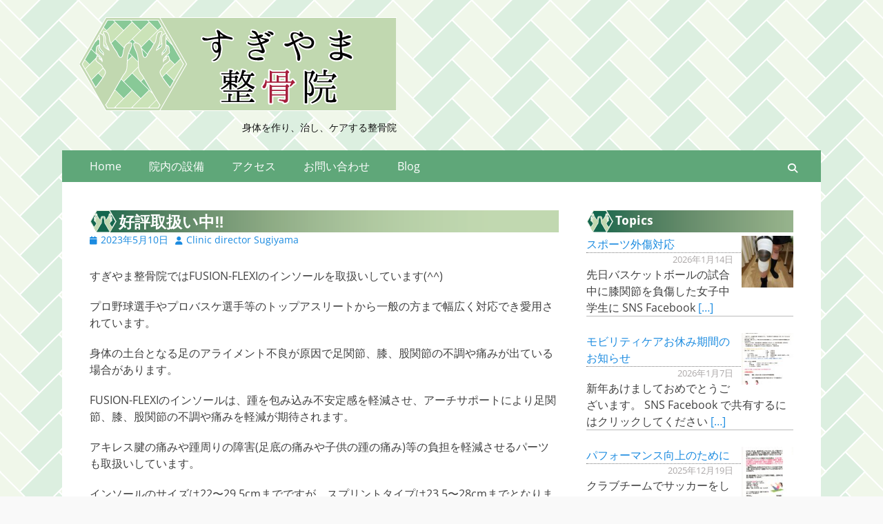

--- FILE ---
content_type: text/html; charset=UTF-8
request_url: https://sugikotsu.com/archives/1665
body_size: 74423
content:
        <!DOCTYPE html>
        <html dir="ltr" lang="ja" prefix="og: https://ogp.me/ns#">
        
<head>
		<meta charset="UTF-8">
		<meta name="viewport" content="width=device-width, initial-scale=1, minimum-scale=1">
		<link rel="profile" href="http://gmpg.org/xfn/11">
		<link rel="pingback" href="https://sugikotsu.com/xmlrpc.php"><title>好評取扱い中‼︎ | すぎやま整骨院</title>
	<style>img:is([sizes="auto" i], [sizes^="auto," i]) { contain-intrinsic-size: 3000px 1500px }</style>
	
		<!-- All in One SEO 4.9.3 - aioseo.com -->
	<meta name="description" content="すぎやま整骨院ではFUSION-FLEXIのインソールを取扱いしています(^^) プロ野球選手やプロバスケ選手" />
	<meta name="robots" content="max-image-preview:large" />
	<meta name="author" content="Clinic director Sugiyama"/>
	<link rel="canonical" href="https://sugikotsu.com/archives/1665" />
	<meta name="generator" content="All in One SEO (AIOSEO) 4.9.3" />
		<meta property="og:locale" content="ja_JP" />
		<meta property="og:site_name" content="すぎやま整骨院" />
		<meta property="og:type" content="article" />
		<meta property="og:title" content="好評取扱い中‼︎" />
		<meta property="og:description" content="すぎやま整骨院ではFUSION-FLEXIのインソールを取扱いしています(^^) プロ野球選手やプロバスケ選手等のトップアスリートから一般の方まで幅広く対応でき愛用されています。 身体の土台となる足のアライメント不良が原因で足関節、膝、股関節の不調や痛みが出ている場合があります。 FUSION-FLEXIのインソールは、踵を包み込み不安定感を軽減させ、アーチサポートにより足関節、膝、股関節の不調や痛みを軽減が期待されます。 アキレス腱の痛みや踵周りの障害(足底の痛みや子供の踵の痛み)等の負担を軽減させるパーツも取扱いしています。 インソールのサイズは22〜29.5cmまでですが、スプリントタイプは23.5〜28cmまでとなります。 当院ではセミオーダーインソールの取扱いもしています。 トリシャムという採型器で足の形を採型して、ご希望のFUSION-FLEXIのインソールを選んでいただきます。10日程でお渡し出来ます。 松本エリアでFUSION-FLEXIインソール(セミオーダー含む)を扱っているのは当院のみです‼︎ ご興味のある方はすぎやま整骨院までご連絡ください。 すぎやま整骨院 長野県松本市島立3666-1 0263-88-4134 #すぎやま整骨院 #matsumoto #インソール #fusionflexi #fusionflexicore #fusionflexilite #fusionflexisemiorder #身体ケア #松本市 #長野県 #すぎこつ" />
		<meta property="og:url" content="https://sugikotsu.com/archives/1665" />
		<meta property="fb:admins" content="2510924849188221" />
		<meta property="og:image" content="https://sugikotsu.com/wp-content/uploads/2023/01/5E198CB9-C4A7-4D77-92D2-C0E30CEE7580.jpeg" />
		<meta property="og:image:secure_url" content="https://sugikotsu.com/wp-content/uploads/2023/01/5E198CB9-C4A7-4D77-92D2-C0E30CEE7580.jpeg" />
		<meta property="og:image:width" content="1214" />
		<meta property="og:image:height" content="1513" />
		<meta property="article:tag" content="コラム" />
		<meta property="article:tag" content="fusionflexi" />
		<meta property="article:tag" content="fusionflexicore" />
		<meta property="article:tag" content="fusionflexilite" />
		<meta property="article:tag" content="fusionflexisemiorder" />
		<meta property="article:tag" content="matsumoto" />
		<meta property="article:tag" content="インソール" />
		<meta property="article:tag" content="すぎこつ" />
		<meta property="article:tag" content="すぎやま整骨院" />
		<meta property="article:tag" content="松本市" />
		<meta property="article:tag" content="身体ケア" />
		<meta property="article:tag" content="長野県" />
		<meta property="article:published_time" content="2023-05-10T05:49:14+00:00" />
		<meta property="article:modified_time" content="2023-05-10T05:49:14+00:00" />
		<meta property="article:publisher" content="https://www.facebook.com/pg/sugikotsu" />
		<meta name="twitter:card" content="summary_large_image" />
		<meta name="twitter:site" content="@sugikotsu" />
		<meta name="twitter:title" content="好評取扱い中‼︎" />
		<meta name="twitter:description" content="すぎやま整骨院ではFUSION-FLEXIのインソールを取扱いしています(^^) プロ野球選手やプロバスケ選手等のトップアスリートから一般の方まで幅広く対応でき愛用されています。 身体の土台となる足のアライメント不良が原因で足関節、膝、股関節の不調や痛みが出ている場合があります。 FUSION-FLEXIのインソールは、踵を包み込み不安定感を軽減させ、アーチサポートにより足関節、膝、股関節の不調や痛みを軽減が期待されます。 アキレス腱の痛みや踵周りの障害(足底の痛みや子供の踵の痛み)等の負担を軽減させるパーツも取扱いしています。 インソールのサイズは22〜29.5cmまでですが、スプリントタイプは23.5〜28cmまでとなります。 当院ではセミオーダーインソールの取扱いもしています。 トリシャムという採型器で足の形を採型して、ご希望のFUSION-FLEXIのインソールを選んでいただきます。10日程でお渡し出来ます。 松本エリアでFUSION-FLEXIインソール(セミオーダー含む)を扱っているのは当院のみです‼︎ ご興味のある方はすぎやま整骨院までご連絡ください。 すぎやま整骨院 長野県松本市島立3666-1 0263-88-4134 #すぎやま整骨院 #matsumoto #インソール #fusionflexi #fusionflexicore #fusionflexilite #fusionflexisemiorder #身体ケア #松本市 #長野県 #すぎこつ" />
		<meta name="twitter:creator" content="@sugikotsu" />
		<meta name="twitter:image" content="https://sugikotsu.com/wp-content/uploads/2023/01/5E198CB9-C4A7-4D77-92D2-C0E30CEE7580.jpeg" />
		<script type="application/ld+json" class="aioseo-schema">
			{"@context":"https:\/\/schema.org","@graph":[{"@type":"Article","@id":"https:\/\/sugikotsu.com\/archives\/1665#article","name":"\u597d\u8a55\u53d6\u6271\u3044\u4e2d\u203c\ufe0e | \u3059\u304e\u3084\u307e\u6574\u9aa8\u9662","headline":"\u597d\u8a55\u53d6\u6271\u3044\u4e2d\u203c\ufe0e","author":{"@id":"https:\/\/sugikotsu.com\/archives\/userarchive\/ab0aa94bb099449f030138a1a5763637c69fc14d#author"},"publisher":{"@id":"https:\/\/sugikotsu.com\/#person"},"image":{"@type":"ImageObject","url":"https:\/\/sugikotsu.com\/wp-content\/uploads\/2023\/01\/5E198CB9-C4A7-4D77-92D2-C0E30CEE7580.jpeg","width":1214,"height":1513},"datePublished":"2023-05-10T14:49:14+09:00","dateModified":"2023-05-10T14:49:14+09:00","inLanguage":"ja","mainEntityOfPage":{"@id":"https:\/\/sugikotsu.com\/archives\/1665#webpage"},"isPartOf":{"@id":"https:\/\/sugikotsu.com\/archives\/1665#webpage"},"articleSection":"\u30b3\u30e9\u30e0, fusionflexi, fusionflexicore, fusionflexilite, fusionflexisemiorder, matsumoto, \u30a4\u30f3\u30bd\u30fc\u30eb, \u3059\u304e\u3053\u3064, \u3059\u304e\u3084\u307e\u6574\u9aa8\u9662, \u677e\u672c\u5e02, \u8eab\u4f53\u30b1\u30a2, \u9577\u91ce\u770c"},{"@type":"BreadcrumbList","@id":"https:\/\/sugikotsu.com\/archives\/1665#breadcrumblist","itemListElement":[{"@type":"ListItem","@id":"https:\/\/sugikotsu.com#listItem","position":1,"name":"Home","item":"https:\/\/sugikotsu.com","nextItem":{"@type":"ListItem","@id":"https:\/\/sugikotsu.com\/archives\/category\/column#listItem","name":"\u30b3\u30e9\u30e0"}},{"@type":"ListItem","@id":"https:\/\/sugikotsu.com\/archives\/category\/column#listItem","position":2,"name":"\u30b3\u30e9\u30e0","item":"https:\/\/sugikotsu.com\/archives\/category\/column","nextItem":{"@type":"ListItem","@id":"https:\/\/sugikotsu.com\/archives\/1665#listItem","name":"\u597d\u8a55\u53d6\u6271\u3044\u4e2d\u203c\ufe0e"},"previousItem":{"@type":"ListItem","@id":"https:\/\/sugikotsu.com#listItem","name":"Home"}},{"@type":"ListItem","@id":"https:\/\/sugikotsu.com\/archives\/1665#listItem","position":3,"name":"\u597d\u8a55\u53d6\u6271\u3044\u4e2d\u203c\ufe0e","previousItem":{"@type":"ListItem","@id":"https:\/\/sugikotsu.com\/archives\/category\/column#listItem","name":"\u30b3\u30e9\u30e0"}}]},{"@type":"Person","@id":"https:\/\/sugikotsu.com\/#person"},{"@type":"Person","@id":"https:\/\/sugikotsu.com\/archives\/userarchive\/ab0aa94bb099449f030138a1a5763637c69fc14d#author","url":"https:\/\/sugikotsu.com\/archives\/userarchive\/ab0aa94bb099449f030138a1a5763637c69fc14d","name":"Clinic director Sugiyama"},{"@type":"WebPage","@id":"https:\/\/sugikotsu.com\/archives\/1665#webpage","url":"https:\/\/sugikotsu.com\/archives\/1665","name":"\u597d\u8a55\u53d6\u6271\u3044\u4e2d\u203c\ufe0e | \u3059\u304e\u3084\u307e\u6574\u9aa8\u9662","description":"\u3059\u304e\u3084\u307e\u6574\u9aa8\u9662\u3067\u306fFUSION-FLEXI\u306e\u30a4\u30f3\u30bd\u30fc\u30eb\u3092\u53d6\u6271\u3044\u3057\u3066\u3044\u307e\u3059(^^) \u30d7\u30ed\u91ce\u7403\u9078\u624b\u3084\u30d7\u30ed\u30d0\u30b9\u30b1\u9078\u624b","inLanguage":"ja","isPartOf":{"@id":"https:\/\/sugikotsu.com\/#website"},"breadcrumb":{"@id":"https:\/\/sugikotsu.com\/archives\/1665#breadcrumblist"},"author":{"@id":"https:\/\/sugikotsu.com\/archives\/userarchive\/ab0aa94bb099449f030138a1a5763637c69fc14d#author"},"creator":{"@id":"https:\/\/sugikotsu.com\/archives\/userarchive\/ab0aa94bb099449f030138a1a5763637c69fc14d#author"},"image":{"@type":"ImageObject","url":"https:\/\/sugikotsu.com\/wp-content\/uploads\/2023\/01\/5E198CB9-C4A7-4D77-92D2-C0E30CEE7580.jpeg","@id":"https:\/\/sugikotsu.com\/archives\/1665\/#mainImage","width":1214,"height":1513},"primaryImageOfPage":{"@id":"https:\/\/sugikotsu.com\/archives\/1665#mainImage"},"datePublished":"2023-05-10T14:49:14+09:00","dateModified":"2023-05-10T14:49:14+09:00"},{"@type":"WebSite","@id":"https:\/\/sugikotsu.com\/#website","url":"https:\/\/sugikotsu.com\/","name":"\u3059\u304e\u3084\u307e\u6574\u9aa8\u9662","description":"\u8eab\u4f53\u3092\u4f5c\u308a\u3001\u6cbb\u3057\u3001\u30b1\u30a2\u3059\u308b\u6574\u9aa8\u9662","inLanguage":"ja","publisher":{"@id":"https:\/\/sugikotsu.com\/#person"}}]}
		</script>
		<!-- All in One SEO -->

<link rel='dns-prefetch' href='//stats.wp.com' />
<link rel="alternate" type="application/rss+xml" title="すぎやま整骨院 &raquo; フィード" href="https://sugikotsu.com/feed" />
<link rel="alternate" type="application/rss+xml" title="すぎやま整骨院 &raquo; コメントフィード" href="https://sugikotsu.com/comments/feed" />
<link rel="alternate" type="application/rss+xml" title="すぎやま整骨院 &raquo; 好評取扱い中‼︎ のコメントのフィード" href="https://sugikotsu.com/archives/1665/feed" />
<script type="text/javascript">
/* <![CDATA[ */
window._wpemojiSettings = {"baseUrl":"https:\/\/s.w.org\/images\/core\/emoji\/16.0.1\/72x72\/","ext":".png","svgUrl":"https:\/\/s.w.org\/images\/core\/emoji\/16.0.1\/svg\/","svgExt":".svg","source":{"concatemoji":"https:\/\/sugikotsu.com\/wp-includes\/js\/wp-emoji-release.min.js?ver=6.8.3"}};
/*! This file is auto-generated */
!function(s,n){var o,i,e;function c(e){try{var t={supportTests:e,timestamp:(new Date).valueOf()};sessionStorage.setItem(o,JSON.stringify(t))}catch(e){}}function p(e,t,n){e.clearRect(0,0,e.canvas.width,e.canvas.height),e.fillText(t,0,0);var t=new Uint32Array(e.getImageData(0,0,e.canvas.width,e.canvas.height).data),a=(e.clearRect(0,0,e.canvas.width,e.canvas.height),e.fillText(n,0,0),new Uint32Array(e.getImageData(0,0,e.canvas.width,e.canvas.height).data));return t.every(function(e,t){return e===a[t]})}function u(e,t){e.clearRect(0,0,e.canvas.width,e.canvas.height),e.fillText(t,0,0);for(var n=e.getImageData(16,16,1,1),a=0;a<n.data.length;a++)if(0!==n.data[a])return!1;return!0}function f(e,t,n,a){switch(t){case"flag":return n(e,"\ud83c\udff3\ufe0f\u200d\u26a7\ufe0f","\ud83c\udff3\ufe0f\u200b\u26a7\ufe0f")?!1:!n(e,"\ud83c\udde8\ud83c\uddf6","\ud83c\udde8\u200b\ud83c\uddf6")&&!n(e,"\ud83c\udff4\udb40\udc67\udb40\udc62\udb40\udc65\udb40\udc6e\udb40\udc67\udb40\udc7f","\ud83c\udff4\u200b\udb40\udc67\u200b\udb40\udc62\u200b\udb40\udc65\u200b\udb40\udc6e\u200b\udb40\udc67\u200b\udb40\udc7f");case"emoji":return!a(e,"\ud83e\udedf")}return!1}function g(e,t,n,a){var r="undefined"!=typeof WorkerGlobalScope&&self instanceof WorkerGlobalScope?new OffscreenCanvas(300,150):s.createElement("canvas"),o=r.getContext("2d",{willReadFrequently:!0}),i=(o.textBaseline="top",o.font="600 32px Arial",{});return e.forEach(function(e){i[e]=t(o,e,n,a)}),i}function t(e){var t=s.createElement("script");t.src=e,t.defer=!0,s.head.appendChild(t)}"undefined"!=typeof Promise&&(o="wpEmojiSettingsSupports",i=["flag","emoji"],n.supports={everything:!0,everythingExceptFlag:!0},e=new Promise(function(e){s.addEventListener("DOMContentLoaded",e,{once:!0})}),new Promise(function(t){var n=function(){try{var e=JSON.parse(sessionStorage.getItem(o));if("object"==typeof e&&"number"==typeof e.timestamp&&(new Date).valueOf()<e.timestamp+604800&&"object"==typeof e.supportTests)return e.supportTests}catch(e){}return null}();if(!n){if("undefined"!=typeof Worker&&"undefined"!=typeof OffscreenCanvas&&"undefined"!=typeof URL&&URL.createObjectURL&&"undefined"!=typeof Blob)try{var e="postMessage("+g.toString()+"("+[JSON.stringify(i),f.toString(),p.toString(),u.toString()].join(",")+"));",a=new Blob([e],{type:"text/javascript"}),r=new Worker(URL.createObjectURL(a),{name:"wpTestEmojiSupports"});return void(r.onmessage=function(e){c(n=e.data),r.terminate(),t(n)})}catch(e){}c(n=g(i,f,p,u))}t(n)}).then(function(e){for(var t in e)n.supports[t]=e[t],n.supports.everything=n.supports.everything&&n.supports[t],"flag"!==t&&(n.supports.everythingExceptFlag=n.supports.everythingExceptFlag&&n.supports[t]);n.supports.everythingExceptFlag=n.supports.everythingExceptFlag&&!n.supports.flag,n.DOMReady=!1,n.readyCallback=function(){n.DOMReady=!0}}).then(function(){return e}).then(function(){var e;n.supports.everything||(n.readyCallback(),(e=n.source||{}).concatemoji?t(e.concatemoji):e.wpemoji&&e.twemoji&&(t(e.twemoji),t(e.wpemoji)))}))}((window,document),window._wpemojiSettings);
/* ]]> */
</script>
<style id='wp-emoji-styles-inline-css' type='text/css'>

	img.wp-smiley, img.emoji {
		display: inline !important;
		border: none !important;
		box-shadow: none !important;
		height: 1em !important;
		width: 1em !important;
		margin: 0 0.07em !important;
		vertical-align: -0.1em !important;
		background: none !important;
		padding: 0 !important;
	}
</style>
<link rel='stylesheet' id='wp-block-library-css' href='https://sugikotsu.com/wp-includes/css/dist/block-library/style.min.css?ver=6.8.3' type='text/css' media='all' />
<style id='wp-block-library-theme-inline-css' type='text/css'>
.wp-block-audio :where(figcaption){color:#555;font-size:13px;text-align:center}.is-dark-theme .wp-block-audio :where(figcaption){color:#ffffffa6}.wp-block-audio{margin:0 0 1em}.wp-block-code{border:1px solid #ccc;border-radius:4px;font-family:Menlo,Consolas,monaco,monospace;padding:.8em 1em}.wp-block-embed :where(figcaption){color:#555;font-size:13px;text-align:center}.is-dark-theme .wp-block-embed :where(figcaption){color:#ffffffa6}.wp-block-embed{margin:0 0 1em}.blocks-gallery-caption{color:#555;font-size:13px;text-align:center}.is-dark-theme .blocks-gallery-caption{color:#ffffffa6}:root :where(.wp-block-image figcaption){color:#555;font-size:13px;text-align:center}.is-dark-theme :root :where(.wp-block-image figcaption){color:#ffffffa6}.wp-block-image{margin:0 0 1em}.wp-block-pullquote{border-bottom:4px solid;border-top:4px solid;color:currentColor;margin-bottom:1.75em}.wp-block-pullquote cite,.wp-block-pullquote footer,.wp-block-pullquote__citation{color:currentColor;font-size:.8125em;font-style:normal;text-transform:uppercase}.wp-block-quote{border-left:.25em solid;margin:0 0 1.75em;padding-left:1em}.wp-block-quote cite,.wp-block-quote footer{color:currentColor;font-size:.8125em;font-style:normal;position:relative}.wp-block-quote:where(.has-text-align-right){border-left:none;border-right:.25em solid;padding-left:0;padding-right:1em}.wp-block-quote:where(.has-text-align-center){border:none;padding-left:0}.wp-block-quote.is-large,.wp-block-quote.is-style-large,.wp-block-quote:where(.is-style-plain){border:none}.wp-block-search .wp-block-search__label{font-weight:700}.wp-block-search__button{border:1px solid #ccc;padding:.375em .625em}:where(.wp-block-group.has-background){padding:1.25em 2.375em}.wp-block-separator.has-css-opacity{opacity:.4}.wp-block-separator{border:none;border-bottom:2px solid;margin-left:auto;margin-right:auto}.wp-block-separator.has-alpha-channel-opacity{opacity:1}.wp-block-separator:not(.is-style-wide):not(.is-style-dots){width:100px}.wp-block-separator.has-background:not(.is-style-dots){border-bottom:none;height:1px}.wp-block-separator.has-background:not(.is-style-wide):not(.is-style-dots){height:2px}.wp-block-table{margin:0 0 1em}.wp-block-table td,.wp-block-table th{word-break:normal}.wp-block-table :where(figcaption){color:#555;font-size:13px;text-align:center}.is-dark-theme .wp-block-table :where(figcaption){color:#ffffffa6}.wp-block-video :where(figcaption){color:#555;font-size:13px;text-align:center}.is-dark-theme .wp-block-video :where(figcaption){color:#ffffffa6}.wp-block-video{margin:0 0 1em}:root :where(.wp-block-template-part.has-background){margin-bottom:0;margin-top:0;padding:1.25em 2.375em}
</style>
<style id='classic-theme-styles-inline-css' type='text/css'>
/*! This file is auto-generated */
.wp-block-button__link{color:#fff;background-color:#32373c;border-radius:9999px;box-shadow:none;text-decoration:none;padding:calc(.667em + 2px) calc(1.333em + 2px);font-size:1.125em}.wp-block-file__button{background:#32373c;color:#fff;text-decoration:none}
</style>
<link rel='stylesheet' id='aioseo/css/src/vue/standalone/blocks/table-of-contents/global.scss-css' href='https://sugikotsu.com/wp-content/plugins/all-in-one-seo-pack/dist/Lite/assets/css/table-of-contents/global.e90f6d47.css?ver=4.9.3' type='text/css' media='all' />
<link rel='stylesheet' id='mediaelement-css' href='https://sugikotsu.com/wp-includes/js/mediaelement/mediaelementplayer-legacy.min.css?ver=4.2.17' type='text/css' media='all' />
<link rel='stylesheet' id='wp-mediaelement-css' href='https://sugikotsu.com/wp-includes/js/mediaelement/wp-mediaelement.min.css?ver=6.8.3' type='text/css' media='all' />
<style id='jetpack-sharing-buttons-style-inline-css' type='text/css'>
.jetpack-sharing-buttons__services-list{display:flex;flex-direction:row;flex-wrap:wrap;gap:0;list-style-type:none;margin:5px;padding:0}.jetpack-sharing-buttons__services-list.has-small-icon-size{font-size:12px}.jetpack-sharing-buttons__services-list.has-normal-icon-size{font-size:16px}.jetpack-sharing-buttons__services-list.has-large-icon-size{font-size:24px}.jetpack-sharing-buttons__services-list.has-huge-icon-size{font-size:36px}@media print{.jetpack-sharing-buttons__services-list{display:none!important}}.editor-styles-wrapper .wp-block-jetpack-sharing-buttons{gap:0;padding-inline-start:0}ul.jetpack-sharing-buttons__services-list.has-background{padding:1.25em 2.375em}
</style>
<style id='global-styles-inline-css' type='text/css'>
:root{--wp--preset--aspect-ratio--square: 1;--wp--preset--aspect-ratio--4-3: 4/3;--wp--preset--aspect-ratio--3-4: 3/4;--wp--preset--aspect-ratio--3-2: 3/2;--wp--preset--aspect-ratio--2-3: 2/3;--wp--preset--aspect-ratio--16-9: 16/9;--wp--preset--aspect-ratio--9-16: 9/16;--wp--preset--color--black: #000000;--wp--preset--color--cyan-bluish-gray: #abb8c3;--wp--preset--color--white: #ffffff;--wp--preset--color--pale-pink: #f78da7;--wp--preset--color--vivid-red: #cf2e2e;--wp--preset--color--luminous-vivid-orange: #ff6900;--wp--preset--color--luminous-vivid-amber: #fcb900;--wp--preset--color--light-green-cyan: #7bdcb5;--wp--preset--color--vivid-green-cyan: #00d084;--wp--preset--color--pale-cyan-blue: #8ed1fc;--wp--preset--color--vivid-cyan-blue: #0693e3;--wp--preset--color--vivid-purple: #9b51e0;--wp--preset--color--dark-gray: #404040;--wp--preset--color--gray: #eeeeee;--wp--preset--color--light-gray: #f9f9f9;--wp--preset--color--yellow: #e5ae4a;--wp--preset--color--blue: #1b8be0;--wp--preset--color--tahiti-gold: #e4741f;--wp--preset--gradient--vivid-cyan-blue-to-vivid-purple: linear-gradient(135deg,rgba(6,147,227,1) 0%,rgb(155,81,224) 100%);--wp--preset--gradient--light-green-cyan-to-vivid-green-cyan: linear-gradient(135deg,rgb(122,220,180) 0%,rgb(0,208,130) 100%);--wp--preset--gradient--luminous-vivid-amber-to-luminous-vivid-orange: linear-gradient(135deg,rgba(252,185,0,1) 0%,rgba(255,105,0,1) 100%);--wp--preset--gradient--luminous-vivid-orange-to-vivid-red: linear-gradient(135deg,rgba(255,105,0,1) 0%,rgb(207,46,46) 100%);--wp--preset--gradient--very-light-gray-to-cyan-bluish-gray: linear-gradient(135deg,rgb(238,238,238) 0%,rgb(169,184,195) 100%);--wp--preset--gradient--cool-to-warm-spectrum: linear-gradient(135deg,rgb(74,234,220) 0%,rgb(151,120,209) 20%,rgb(207,42,186) 40%,rgb(238,44,130) 60%,rgb(251,105,98) 80%,rgb(254,248,76) 100%);--wp--preset--gradient--blush-light-purple: linear-gradient(135deg,rgb(255,206,236) 0%,rgb(152,150,240) 100%);--wp--preset--gradient--blush-bordeaux: linear-gradient(135deg,rgb(254,205,165) 0%,rgb(254,45,45) 50%,rgb(107,0,62) 100%);--wp--preset--gradient--luminous-dusk: linear-gradient(135deg,rgb(255,203,112) 0%,rgb(199,81,192) 50%,rgb(65,88,208) 100%);--wp--preset--gradient--pale-ocean: linear-gradient(135deg,rgb(255,245,203) 0%,rgb(182,227,212) 50%,rgb(51,167,181) 100%);--wp--preset--gradient--electric-grass: linear-gradient(135deg,rgb(202,248,128) 0%,rgb(113,206,126) 100%);--wp--preset--gradient--midnight: linear-gradient(135deg,rgb(2,3,129) 0%,rgb(40,116,252) 100%);--wp--preset--font-size--small: 14px;--wp--preset--font-size--medium: 20px;--wp--preset--font-size--large: 26px;--wp--preset--font-size--x-large: 42px;--wp--preset--font-size--extra-small: 13px;--wp--preset--font-size--normal: 16px;--wp--preset--font-size--huge: 32px;--wp--preset--spacing--20: 0.44rem;--wp--preset--spacing--30: 0.67rem;--wp--preset--spacing--40: 1rem;--wp--preset--spacing--50: 1.5rem;--wp--preset--spacing--60: 2.25rem;--wp--preset--spacing--70: 3.38rem;--wp--preset--spacing--80: 5.06rem;--wp--preset--shadow--natural: 6px 6px 9px rgba(0, 0, 0, 0.2);--wp--preset--shadow--deep: 12px 12px 50px rgba(0, 0, 0, 0.4);--wp--preset--shadow--sharp: 6px 6px 0px rgba(0, 0, 0, 0.2);--wp--preset--shadow--outlined: 6px 6px 0px -3px rgba(255, 255, 255, 1), 6px 6px rgba(0, 0, 0, 1);--wp--preset--shadow--crisp: 6px 6px 0px rgba(0, 0, 0, 1);}:where(.is-layout-flex){gap: 0.5em;}:where(.is-layout-grid){gap: 0.5em;}body .is-layout-flex{display: flex;}.is-layout-flex{flex-wrap: wrap;align-items: center;}.is-layout-flex > :is(*, div){margin: 0;}body .is-layout-grid{display: grid;}.is-layout-grid > :is(*, div){margin: 0;}:where(.wp-block-columns.is-layout-flex){gap: 2em;}:where(.wp-block-columns.is-layout-grid){gap: 2em;}:where(.wp-block-post-template.is-layout-flex){gap: 1.25em;}:where(.wp-block-post-template.is-layout-grid){gap: 1.25em;}.has-black-color{color: var(--wp--preset--color--black) !important;}.has-cyan-bluish-gray-color{color: var(--wp--preset--color--cyan-bluish-gray) !important;}.has-white-color{color: var(--wp--preset--color--white) !important;}.has-pale-pink-color{color: var(--wp--preset--color--pale-pink) !important;}.has-vivid-red-color{color: var(--wp--preset--color--vivid-red) !important;}.has-luminous-vivid-orange-color{color: var(--wp--preset--color--luminous-vivid-orange) !important;}.has-luminous-vivid-amber-color{color: var(--wp--preset--color--luminous-vivid-amber) !important;}.has-light-green-cyan-color{color: var(--wp--preset--color--light-green-cyan) !important;}.has-vivid-green-cyan-color{color: var(--wp--preset--color--vivid-green-cyan) !important;}.has-pale-cyan-blue-color{color: var(--wp--preset--color--pale-cyan-blue) !important;}.has-vivid-cyan-blue-color{color: var(--wp--preset--color--vivid-cyan-blue) !important;}.has-vivid-purple-color{color: var(--wp--preset--color--vivid-purple) !important;}.has-black-background-color{background-color: var(--wp--preset--color--black) !important;}.has-cyan-bluish-gray-background-color{background-color: var(--wp--preset--color--cyan-bluish-gray) !important;}.has-white-background-color{background-color: var(--wp--preset--color--white) !important;}.has-pale-pink-background-color{background-color: var(--wp--preset--color--pale-pink) !important;}.has-vivid-red-background-color{background-color: var(--wp--preset--color--vivid-red) !important;}.has-luminous-vivid-orange-background-color{background-color: var(--wp--preset--color--luminous-vivid-orange) !important;}.has-luminous-vivid-amber-background-color{background-color: var(--wp--preset--color--luminous-vivid-amber) !important;}.has-light-green-cyan-background-color{background-color: var(--wp--preset--color--light-green-cyan) !important;}.has-vivid-green-cyan-background-color{background-color: var(--wp--preset--color--vivid-green-cyan) !important;}.has-pale-cyan-blue-background-color{background-color: var(--wp--preset--color--pale-cyan-blue) !important;}.has-vivid-cyan-blue-background-color{background-color: var(--wp--preset--color--vivid-cyan-blue) !important;}.has-vivid-purple-background-color{background-color: var(--wp--preset--color--vivid-purple) !important;}.has-black-border-color{border-color: var(--wp--preset--color--black) !important;}.has-cyan-bluish-gray-border-color{border-color: var(--wp--preset--color--cyan-bluish-gray) !important;}.has-white-border-color{border-color: var(--wp--preset--color--white) !important;}.has-pale-pink-border-color{border-color: var(--wp--preset--color--pale-pink) !important;}.has-vivid-red-border-color{border-color: var(--wp--preset--color--vivid-red) !important;}.has-luminous-vivid-orange-border-color{border-color: var(--wp--preset--color--luminous-vivid-orange) !important;}.has-luminous-vivid-amber-border-color{border-color: var(--wp--preset--color--luminous-vivid-amber) !important;}.has-light-green-cyan-border-color{border-color: var(--wp--preset--color--light-green-cyan) !important;}.has-vivid-green-cyan-border-color{border-color: var(--wp--preset--color--vivid-green-cyan) !important;}.has-pale-cyan-blue-border-color{border-color: var(--wp--preset--color--pale-cyan-blue) !important;}.has-vivid-cyan-blue-border-color{border-color: var(--wp--preset--color--vivid-cyan-blue) !important;}.has-vivid-purple-border-color{border-color: var(--wp--preset--color--vivid-purple) !important;}.has-vivid-cyan-blue-to-vivid-purple-gradient-background{background: var(--wp--preset--gradient--vivid-cyan-blue-to-vivid-purple) !important;}.has-light-green-cyan-to-vivid-green-cyan-gradient-background{background: var(--wp--preset--gradient--light-green-cyan-to-vivid-green-cyan) !important;}.has-luminous-vivid-amber-to-luminous-vivid-orange-gradient-background{background: var(--wp--preset--gradient--luminous-vivid-amber-to-luminous-vivid-orange) !important;}.has-luminous-vivid-orange-to-vivid-red-gradient-background{background: var(--wp--preset--gradient--luminous-vivid-orange-to-vivid-red) !important;}.has-very-light-gray-to-cyan-bluish-gray-gradient-background{background: var(--wp--preset--gradient--very-light-gray-to-cyan-bluish-gray) !important;}.has-cool-to-warm-spectrum-gradient-background{background: var(--wp--preset--gradient--cool-to-warm-spectrum) !important;}.has-blush-light-purple-gradient-background{background: var(--wp--preset--gradient--blush-light-purple) !important;}.has-blush-bordeaux-gradient-background{background: var(--wp--preset--gradient--blush-bordeaux) !important;}.has-luminous-dusk-gradient-background{background: var(--wp--preset--gradient--luminous-dusk) !important;}.has-pale-ocean-gradient-background{background: var(--wp--preset--gradient--pale-ocean) !important;}.has-electric-grass-gradient-background{background: var(--wp--preset--gradient--electric-grass) !important;}.has-midnight-gradient-background{background: var(--wp--preset--gradient--midnight) !important;}.has-small-font-size{font-size: var(--wp--preset--font-size--small) !important;}.has-medium-font-size{font-size: var(--wp--preset--font-size--medium) !important;}.has-large-font-size{font-size: var(--wp--preset--font-size--large) !important;}.has-x-large-font-size{font-size: var(--wp--preset--font-size--x-large) !important;}
:where(.wp-block-post-template.is-layout-flex){gap: 1.25em;}:where(.wp-block-post-template.is-layout-grid){gap: 1.25em;}
:where(.wp-block-columns.is-layout-flex){gap: 2em;}:where(.wp-block-columns.is-layout-grid){gap: 2em;}
:root :where(.wp-block-pullquote){font-size: 1.5em;line-height: 1.6;}
</style>
<link rel='stylesheet' id='contact-form-7-css' href='https://sugikotsu.com/wp-content/plugins/contact-form-7/includes/css/styles.css?ver=6.1.4' type='text/css' media='all' />
<style id='contact-form-7-inline-css' type='text/css'>
.wpcf7 .wpcf7-recaptcha iframe {margin-bottom: 0;}.wpcf7 .wpcf7-recaptcha[data-align="center"] > div {margin: 0 auto;}.wpcf7 .wpcf7-recaptcha[data-align="right"] > div {margin: 0 0 0 auto;}
</style>
<link rel='stylesheet' id='parent-style-css' href='https://sugikotsu.com/wp-content/themes/catch-responsive/style.css?ver=6.8.3' type='text/css' media='all' />
<link rel='stylesheet' id='child-style-css' href='https://sugikotsu.com/wp-content/themes/sugikotsu/style.css?ver=6.8.3' type='text/css' media='all' />
<link rel='stylesheet' id='catchresponsive-fonts-css' href='https://sugikotsu.com/wp-content/fonts/2e9555ff3fe071b7b09b00a05d3c0797.css' type='text/css' media='all' />
<link rel='stylesheet' id='catchresponsive-style-css' href='https://sugikotsu.com/wp-content/themes/sugikotsu/style.css?ver=20251212-202104' type='text/css' media='all' />
<link rel='stylesheet' id='catchresponsive-block-style-css' href='https://sugikotsu.com/wp-content/themes/catch-responsive/css/blocks.css?ver=1.0.0' type='text/css' media='all' />
<link rel='stylesheet' id='font-awesome-css' href='https://sugikotsu.com/wp-content/themes/catch-responsive/css/font-awesome/css/all.min.css?ver=6.7.2' type='text/css' media='all' />
<link rel='stylesheet' id='jquery-sidr-css' href='https://sugikotsu.com/wp-content/themes/catch-responsive/css/jquery.sidr.light.min.css?ver=2.1.0' type='text/css' media='all' />
<link rel='stylesheet' id='recent-posts-widget-with-thumbnails-public-style-css' href='https://sugikotsu.com/wp-content/plugins/recent-posts-widget-with-thumbnails/public.css?ver=7.1.1' type='text/css' media='all' />
<link rel='stylesheet' id='slb_core-css' href='https://sugikotsu.com/wp-content/plugins/simple-lightbox/client/css/app.css?ver=2.9.4' type='text/css' media='all' />
<link rel='stylesheet' id='sharedaddy-css' href='https://sugikotsu.com/wp-content/plugins/jetpack/modules/sharedaddy/sharing.css?ver=15.4' type='text/css' media='all' />
<link rel='stylesheet' id='social-logos-css' href='https://sugikotsu.com/wp-content/plugins/jetpack/_inc/social-logos/social-logos.min.css?ver=15.4' type='text/css' media='all' />
<script type="text/javascript" src="https://sugikotsu.com/wp-includes/js/jquery/jquery.min.js?ver=3.7.1" id="jquery-core-js"></script>
<script type="text/javascript" src="https://sugikotsu.com/wp-includes/js/jquery/jquery-migrate.min.js?ver=3.4.1" id="jquery-migrate-js"></script>
<script type="text/javascript" src="https://sugikotsu.com/wp-content/themes/catch-responsive/js/jquery.sidr.min.js?ver=2.2.1.1" id="jquery-sidr-js"></script>
<script type="text/javascript" src="https://sugikotsu.com/wp-content/themes/catch-responsive/js/catchresponsive-custom-scripts.min.js" id="catchresponsive-custom-scripts-js"></script>
<link rel="https://api.w.org/" href="https://sugikotsu.com/wp-json/" /><link rel="alternate" title="JSON" type="application/json" href="https://sugikotsu.com/wp-json/wp/v2/posts/1665" /><link rel="EditURI" type="application/rsd+xml" title="RSD" href="https://sugikotsu.com/xmlrpc.php?rsd" />
<meta name="generator" content="WordPress 6.8.3" />
<link rel='shortlink' href='https://sugikotsu.com/?p=1665' />
<link rel="alternate" title="oEmbed (JSON)" type="application/json+oembed" href="https://sugikotsu.com/wp-json/oembed/1.0/embed?url=https%3A%2F%2Fsugikotsu.com%2Farchives%2F1665" />
<link rel="alternate" title="oEmbed (XML)" type="text/xml+oembed" href="https://sugikotsu.com/wp-json/oembed/1.0/embed?url=https%3A%2F%2Fsugikotsu.com%2Farchives%2F1665&#038;format=xml" />
	<style>img#wpstats{display:none}</style>
			<style type="text/css">
				.site-title a,
			.site-description {
				color: #111111;
			}
		</style>
	<style type="text/css" id="custom-background-css">
body.custom-background { background-image: url("https://sugikotsu.com/wp-content/uploads/2019/06/ayasugi01-1.png"); background-position: left top; background-size: auto; background-repeat: repeat; background-attachment: fixed; }
</style>
	<link rel="icon" href="https://sugikotsu.com/wp-content/uploads/2019/07/cropped-sugikotsu_mark-32x32.png" sizes="32x32" />
<link rel="icon" href="https://sugikotsu.com/wp-content/uploads/2019/07/cropped-sugikotsu_mark-192x192.png" sizes="192x192" />
<link rel="apple-touch-icon" href="https://sugikotsu.com/wp-content/uploads/2019/07/cropped-sugikotsu_mark-180x180.png" />
<meta name="msapplication-TileImage" content="https://sugikotsu.com/wp-content/uploads/2019/07/cropped-sugikotsu_mark-270x270.png" />
		<style type="text/css" id="wp-custom-css">
			.name-backlline {
  background-color: #487a5c;
  color: #fff;
  padding-left: 15px;
}		</style>
		</head>

<body class="wp-singular post-template-default single single-post postid-1665 single-format-standard custom-background wp-custom-logo wp-embed-responsive wp-theme-catch-responsive wp-child-theme-sugikotsu two-columns content-left excerpt-image-left mobile-menu-one">


		<div id="page" class="hfeed site">
				<header id="masthead" role="banner">
    		<div class="wrapper">
		
    <div id="mobile-header-left-menu" class="mobile-menu-anchor primary-menu">
        <a href="#mobile-header-left-nav" id="header-left-menu" class="font-awesome fa-solid fa-menu">
            <span class="mobile-menu-text">メニュー</span>
        </a>
    </div><!-- #mobile-header-menu -->
    <div id="site-branding" class="logo-left">
				<div id="site-logo"><a href="https://sugikotsu.com/" class="custom-logo-link" rel="home"><img width="460" height="136" src="https://sugikotsu.com/wp-content/uploads/2019/07/sugikotsu_logo.png" class="custom-logo" alt="すぎやま整骨院" decoding="async" fetchpriority="high" srcset="https://sugikotsu.com/wp-content/uploads/2019/07/sugikotsu_logo.png 460w, https://sugikotsu.com/wp-content/uploads/2019/07/sugikotsu_logo-300x89.png 300w" sizes="(max-width: 460px) 100vw, 460px" /></a></div><!-- #site-logo --><div id="site-header"><p class="site-title"><a href="https://sugikotsu.com/" rel="home">すぎやま整骨院</a></p><p class="site-description">身体を作り、治し、ケアする整骨院</p></div><!-- #site-header --></div><!-- #site-branding-->	<aside class="sidebar sidebar-header-right widget-area">
		<section class="widget widget_search" id="header-right-search">
			<div class="widget-wrap">
				
<form role="search" method="get" class="search-form" action="https://sugikotsu.com/">
	<label>
		<span class="screen-reader-text">検索:</span>
		<input type="search" class="search-field" placeholder="検索…" value="" name="s" title="検索:">
	</label>
	<input type="submit" class="search-submit" value="検索">
</form>
			</div>
		</section>
			</aside><!-- .sidebar .header-sidebar .widget-area -->
			</div><!-- .wrapper -->
		</header><!-- #masthead -->
			<nav class="site-navigation nav-primary search-enabled" role="navigation">
        <div class="wrapper">
            <h2 class="screen-reader-text">メインメニュー</h2>
            <div class="screen-reader-text skip-link"><a href="#content" title="コンテンツへスキップ">コンテンツへスキップ</a></div>
            <ul id="menu-main" class="menu catchresponsive-nav-menu"><li id="menu-item-20" class="menu-item menu-item-type-post_type menu-item-object-page menu-item-home menu-item-20"><a href="https://sugikotsu.com/">Home</a></li>
<li id="menu-item-80" class="menu-item menu-item-type-post_type menu-item-object-page menu-item-80"><a href="https://sugikotsu.com/facility">院内の設備</a></li>
<li id="menu-item-64" class="menu-item menu-item-type-post_type menu-item-object-page menu-item-64"><a href="https://sugikotsu.com/access">アクセス</a></li>
<li id="menu-item-85" class="menu-item menu-item-type-post_type menu-item-object-page menu-item-85"><a href="https://sugikotsu.com/contact">お問い合わせ</a></li>
<li id="menu-item-18" class="menu-item menu-item-type-post_type menu-item-object-page current_page_parent menu-item-18"><a href="https://sugikotsu.com/blog">Blog</a></li>
</ul>                <div id="search-toggle" class="font-awesome fa-solid">
                    <a class="screen-reader-text" href="#search-container">検索</a>
                </div>

                <div id="search-container" class="displaynone">
                    
<form role="search" method="get" class="search-form" action="https://sugikotsu.com/">
	<label>
		<span class="screen-reader-text">検索:</span>
		<input type="search" class="search-field" placeholder="検索…" value="" name="s" title="検索:">
	</label>
	<input type="submit" class="search-submit" value="検索">
</form>
                </div>
    	</div><!-- .wrapper -->
    </nav><!-- .nav-primary -->
    <!-- Disable Header Image -->		<div id="content" class="site-content">
			<div class="wrapper">
	
	<main id="main" class="site-main" role="main">

	
		
<article id="post-1665" class="post-1665 post type-post status-publish format-standard has-post-thumbnail hentry category-column tag-fusionflexi tag-fusionflexicore tag-fusionflexilite tag-fusionflexisemiorder tag-matsumoto tag-138 tag-102 tag-5 tag-183 tag-10 tag-187">
	<!-- Page/Post Single Image Disabled or No Image set in Post Thumbnail -->
	<div class="entry-container">
		<header class="entry-header">
			<h1 class="entry-title">好評取扱い中‼︎</h1>

			<p class="entry-meta"><span class="posted-on"><span class="screen-reader-text">投稿日</span><a href="https://sugikotsu.com/archives/1665" rel="bookmark"><time class="entry-date published updated" datetime="2023-05-10T14:49:14+09:00">2023年5月10日</time></a></span><span class="byline"><span class="author vcard"><span class="screen-reader-text">投稿者</span><a class="url fn n" href="https://sugikotsu.com/archives/userarchive/ab0aa94bb099449f030138a1a5763637c69fc14d">Clinic director Sugiyama</a></span></span></p><!-- .entry-meta -->		</header><!-- .entry-header -->

		<div class="entry-content">
			<p>すぎやま整骨院ではFUSION-FLEXIのインソールを取扱いしています(^^)<span id="more-1665"></span></p>
<p>プロ野球選手やプロバスケ選手等のトップアスリートから一般の方まで幅広く対応でき愛用されています。</p>
<p>身体の土台となる足のアライメント不良が原因で足関節、膝、股関節の不調や痛みが出ている場合があります。</p>
<p>FUSION-FLEXIのインソールは、踵を包み込み不安定感を軽減させ、アーチサポートにより足関節、膝、股関節の不調や痛みを軽減が期待されます。</p>
<p>アキレス腱の痛みや踵周りの障害(足底の痛みや子供の踵の痛み)等の負担を軽減させるパーツも取扱いしています。</p>
<p>インソールのサイズは22〜29.5cmまでですが、スプリントタイプは23.5〜28cmまでとなります。</p>
<p>当院ではセミオーダーインソールの取扱いもしています。<br />
トリシャムという採型器で足の形を採型して、ご希望のFUSION-FLEXIのインソールを選んでいただきます。10日程でお渡し出来ます。</p>
<p>松本エリアでFUSION-FLEXIインソール(セミオーダー含む)を扱っているのは当院のみです‼︎</p>
<p>ご興味のある方はすぎやま整骨院までご連絡ください。</p>
<p>すぎやま整骨院<br />
長野県松本市島立3666-1<br />
0263-88-4134</p>
<p><a href="https://sugikotsu.com/archives/tag/%e3%81%99%e3%81%8e%e3%82%84%e3%81%be%e6%95%b4%e9%aa%a8%e9%99%a2">#すぎやま整骨院</a> <a href="https://sugikotsu.com/archives/tag/matsumoto">#matsumoto</a> <a href="https://sugikotsu.com/archives/tag/%e3%82%a4%e3%83%b3%e3%82%bd%e3%83%bc%e3%83%ab">#インソール</a> <a href="https://sugikotsu.com/archives/tag/fusionflexi">#fusionflexi</a> <a href="https://sugikotsu.com/archives/tag/fusionflexicore">#fusionflexicore</a> <a href="https://sugikotsu.com/archives/tag/fusionflexilite">#fusionflexilite</a> <a href="https://sugikotsu.com/archives/tag/fusionflexisemiorder">#fusionflexisemiorder</a> <a href="https://sugikotsu.com/archives/tag/%e8%ba%ab%e4%bd%93%e3%82%b1%e3%82%a2">#身体ケア</a> <a href="https://sugikotsu.com/archives/tag/%e6%9d%be%e6%9c%ac%e5%b8%82">#松本市</a> <a href="https://sugikotsu.com/archives/tag/%e9%95%b7%e9%87%8e%e7%9c%8c">#長野県</a> <a href="https://sugikotsu.com/archives/tag/%e3%81%99%e3%81%8e%e3%81%93%e3%81%a4">#すぎこつ</a> </p>

		<style type="text/css">
			#gallery-1 {
				margin: auto;
			}
			#gallery-1 .gallery-item {
				float: left;
				margin-top: 10px;
				text-align: center;
				width: 33%;
			}
			#gallery-1 img {
				border: 2px solid #cfcfcf;
			}
			#gallery-1 .gallery-caption {
				margin-left: 0;
			}
			/* see gallery_shortcode() in wp-includes/media.php */
		</style>
		<div id='gallery-1' class='gallery galleryid-1665 gallery-columns-3 gallery-size-thumbnail'><dl class='gallery-item'>
			<dt class='gallery-icon portrait'>
				<a href="https://sugikotsu.com/archives/1492/5e198cb9-c4a7-4d77-92d2-c0e30cee7580#main" data-slb-active="1" data-slb-asset="203958199" data-slb-internal="1493" data-slb-group="1665"><img decoding="async" width="150" height="150" src="https://sugikotsu.com/wp-content/uploads/2023/01/5E198CB9-C4A7-4D77-92D2-C0E30CEE7580-150x150.jpeg" class="attachment-thumbnail size-thumbnail" alt="" srcset="https://sugikotsu.com/wp-content/uploads/2023/01/5E198CB9-C4A7-4D77-92D2-C0E30CEE7580-150x150.jpeg 150w, https://sugikotsu.com/wp-content/uploads/2023/01/5E198CB9-C4A7-4D77-92D2-C0E30CEE7580-200x200.jpeg 200w, https://sugikotsu.com/wp-content/uploads/2023/01/5E198CB9-C4A7-4D77-92D2-C0E30CEE7580-100x100.jpeg 100w, https://sugikotsu.com/wp-content/uploads/2023/01/5E198CB9-C4A7-4D77-92D2-C0E30CEE7580-40x40.jpeg 40w" sizes="(max-width: 150px) 100vw, 150px" /></a>
			</dt></dl><dl class='gallery-item'>
			<dt class='gallery-icon portrait'>
				<a href="https://sugikotsu.com/archives/1492/0c46b2ff-6f13-4790-b40f-e457817ea39e#main" data-slb-active="1" data-slb-asset="1783279120" data-slb-internal="1494" data-slb-group="1665"><img decoding="async" width="150" height="150" src="https://sugikotsu.com/wp-content/uploads/2023/01/0C46B2FF-6F13-4790-B40F-E457817EA39E-150x150.jpeg" class="attachment-thumbnail size-thumbnail" alt="" srcset="https://sugikotsu.com/wp-content/uploads/2023/01/0C46B2FF-6F13-4790-B40F-E457817EA39E-150x150.jpeg 150w, https://sugikotsu.com/wp-content/uploads/2023/01/0C46B2FF-6F13-4790-B40F-E457817EA39E-200x200.jpeg 200w, https://sugikotsu.com/wp-content/uploads/2023/01/0C46B2FF-6F13-4790-B40F-E457817EA39E-100x100.jpeg 100w, https://sugikotsu.com/wp-content/uploads/2023/01/0C46B2FF-6F13-4790-B40F-E457817EA39E-40x40.jpeg 40w" sizes="(max-width: 150px) 100vw, 150px" /></a>
			</dt></dl><dl class='gallery-item'>
			<dt class='gallery-icon portrait'>
				<a href="https://sugikotsu.com/archives/1492/369414e1-1393-42ed-99b2-c28da83210f6#main" data-slb-active="1" data-slb-asset="1199963403" data-slb-internal="1495" data-slb-group="1665"><img loading="lazy" decoding="async" width="150" height="150" src="https://sugikotsu.com/wp-content/uploads/2023/01/369414E1-1393-42ED-99B2-C28DA83210F6-150x150.jpeg" class="attachment-thumbnail size-thumbnail" alt="" srcset="https://sugikotsu.com/wp-content/uploads/2023/01/369414E1-1393-42ED-99B2-C28DA83210F6-150x150.jpeg 150w, https://sugikotsu.com/wp-content/uploads/2023/01/369414E1-1393-42ED-99B2-C28DA83210F6-200x200.jpeg 200w, https://sugikotsu.com/wp-content/uploads/2023/01/369414E1-1393-42ED-99B2-C28DA83210F6-100x100.jpeg 100w, https://sugikotsu.com/wp-content/uploads/2023/01/369414E1-1393-42ED-99B2-C28DA83210F6-40x40.jpeg 40w" sizes="auto, (max-width: 150px) 100vw, 150px" /></a>
			</dt></dl><br style="clear: both" /><dl class='gallery-item'>
			<dt class='gallery-icon landscape'>
				<a href="https://sugikotsu.com/archives/1665/2476f392-7c2f-4cff-828e-40c0c2f77baa#main" data-slb-active="1" data-slb-asset="351534547" data-slb-internal="1666" data-slb-group="1665"><img loading="lazy" decoding="async" width="150" height="150" src="https://sugikotsu.com/wp-content/uploads/2023/05/2476F392-7C2F-4CFF-828E-40C0C2F77BAA-150x150.jpeg" class="attachment-thumbnail size-thumbnail" alt="" srcset="https://sugikotsu.com/wp-content/uploads/2023/05/2476F392-7C2F-4CFF-828E-40C0C2F77BAA-150x150.jpeg 150w, https://sugikotsu.com/wp-content/uploads/2023/05/2476F392-7C2F-4CFF-828E-40C0C2F77BAA-200x200.jpeg 200w, https://sugikotsu.com/wp-content/uploads/2023/05/2476F392-7C2F-4CFF-828E-40C0C2F77BAA-100x100.jpeg 100w, https://sugikotsu.com/wp-content/uploads/2023/05/2476F392-7C2F-4CFF-828E-40C0C2F77BAA-40x40.jpeg 40w" sizes="auto, (max-width: 150px) 100vw, 150px" /></a>
			</dt></dl><dl class='gallery-item'>
			<dt class='gallery-icon portrait'>
				<a href="https://sugikotsu.com/archives/1596/d7bad34a-02d4-4128-954e-b375393eefc9#main" data-slb-active="1" data-slb-asset="873287505" data-slb-internal="1598" data-slb-group="1665"><img loading="lazy" decoding="async" width="150" height="150" src="https://sugikotsu.com/wp-content/uploads/2023/03/D7BAD34A-02D4-4128-954E-B375393EEFC9-150x150.jpeg" class="attachment-thumbnail size-thumbnail" alt="" srcset="https://sugikotsu.com/wp-content/uploads/2023/03/D7BAD34A-02D4-4128-954E-B375393EEFC9-150x150.jpeg 150w, https://sugikotsu.com/wp-content/uploads/2023/03/D7BAD34A-02D4-4128-954E-B375393EEFC9-200x200.jpeg 200w, https://sugikotsu.com/wp-content/uploads/2023/03/D7BAD34A-02D4-4128-954E-B375393EEFC9-100x100.jpeg 100w, https://sugikotsu.com/wp-content/uploads/2023/03/D7BAD34A-02D4-4128-954E-B375393EEFC9-40x40.jpeg 40w" sizes="auto, (max-width: 150px) 100vw, 150px" /></a>
			</dt></dl><dl class='gallery-item'>
			<dt class='gallery-icon portrait'>
				<a href="https://sugikotsu.com/archives/1492/549076d2-9578-416e-a872-0a68939f2502#main" data-slb-active="1" data-slb-asset="197242344" data-slb-internal="1496" data-slb-group="1665"><img loading="lazy" decoding="async" width="150" height="150" src="https://sugikotsu.com/wp-content/uploads/2023/01/549076D2-9578-416E-A872-0A68939F2502-150x150.jpeg" class="attachment-thumbnail size-thumbnail" alt="" srcset="https://sugikotsu.com/wp-content/uploads/2023/01/549076D2-9578-416E-A872-0A68939F2502-150x150.jpeg 150w, https://sugikotsu.com/wp-content/uploads/2023/01/549076D2-9578-416E-A872-0A68939F2502-200x200.jpeg 200w, https://sugikotsu.com/wp-content/uploads/2023/01/549076D2-9578-416E-A872-0A68939F2502-100x100.jpeg 100w, https://sugikotsu.com/wp-content/uploads/2023/01/549076D2-9578-416E-A872-0A68939F2502-40x40.jpeg 40w" sizes="auto, (max-width: 150px) 100vw, 150px" /></a>
			</dt></dl><br style="clear: both" /><dl class='gallery-item'>
			<dt class='gallery-icon portrait'>
				<a href="https://sugikotsu.com/archives/1492/f38d09a1-111d-4ee3-ae06-80db820e08c1#main" data-slb-active="1" data-slb-asset="773846337" data-slb-internal="1497" data-slb-group="1665"><img loading="lazy" decoding="async" width="150" height="150" src="https://sugikotsu.com/wp-content/uploads/2023/01/F38D09A1-111D-4EE3-AE06-80DB820E08C1-150x150.jpeg" class="attachment-thumbnail size-thumbnail" alt="" srcset="https://sugikotsu.com/wp-content/uploads/2023/01/F38D09A1-111D-4EE3-AE06-80DB820E08C1-150x150.jpeg 150w, https://sugikotsu.com/wp-content/uploads/2023/01/F38D09A1-111D-4EE3-AE06-80DB820E08C1-200x200.jpeg 200w, https://sugikotsu.com/wp-content/uploads/2023/01/F38D09A1-111D-4EE3-AE06-80DB820E08C1-100x100.jpeg 100w, https://sugikotsu.com/wp-content/uploads/2023/01/F38D09A1-111D-4EE3-AE06-80DB820E08C1-40x40.jpeg 40w" sizes="auto, (max-width: 150px) 100vw, 150px" /></a>
			</dt></dl>
			<br style='clear: both' />
		</div>

<div class="sharedaddy sd-sharing-enabled"><div class="robots-nocontent sd-block sd-social sd-social-icon sd-sharing"><h3 class="sd-title">SNS</h3><div class="sd-content"><ul><li class="share-facebook"><a rel="nofollow noopener noreferrer"
				data-shared="sharing-facebook-1665"
				class="share-facebook sd-button share-icon no-text"
				href="https://sugikotsu.com/archives/1665?share=facebook"
				target="_blank"
				aria-labelledby="sharing-facebook-1665"
				>
				<span id="sharing-facebook-1665" hidden>Facebook で共有するにはクリックしてください (新しいウィンドウで開きます)</span>
				<span>Facebook</span>
			</a></li><li class="share-x"><a rel="nofollow noopener noreferrer"
				data-shared="sharing-x-1665"
				class="share-x sd-button share-icon no-text"
				href="https://sugikotsu.com/archives/1665?share=x"
				target="_blank"
				aria-labelledby="sharing-x-1665"
				>
				<span id="sharing-x-1665" hidden>クリックして X で共有 (新しいウィンドウで開きます)</span>
				<span>X</span>
			</a></li><li class="share-end"></li></ul></div></div></div>					</div><!-- .entry-content -->

		<footer class="entry-footer">
			<p class="entry-meta"><span class="tags-links"><span class="screen-reader-text">タグ</span><a href="https://sugikotsu.com/archives/tag/fusionflexi" rel="tag">fusionflexi</a>、<a href="https://sugikotsu.com/archives/tag/fusionflexicore" rel="tag">fusionflexicore</a>、<a href="https://sugikotsu.com/archives/tag/fusionflexilite" rel="tag">fusionflexilite</a>、<a href="https://sugikotsu.com/archives/tag/fusionflexisemiorder" rel="tag">fusionflexisemiorder</a>、<a href="https://sugikotsu.com/archives/tag/matsumoto" rel="tag">matsumoto</a>、<a href="https://sugikotsu.com/archives/tag/%e3%82%a4%e3%83%b3%e3%82%bd%e3%83%bc%e3%83%ab" rel="tag">インソール</a>、<a href="https://sugikotsu.com/archives/tag/%e3%81%99%e3%81%8e%e3%81%93%e3%81%a4" rel="tag">すぎこつ</a>、<a href="https://sugikotsu.com/archives/tag/%e3%81%99%e3%81%8e%e3%82%84%e3%81%be%e6%95%b4%e9%aa%a8%e9%99%a2" rel="tag">すぎやま整骨院</a>、<a href="https://sugikotsu.com/archives/tag/%e6%9d%be%e6%9c%ac%e5%b8%82" rel="tag">松本市</a>、<a href="https://sugikotsu.com/archives/tag/%e8%ba%ab%e4%bd%93%e3%82%b1%e3%82%a2" rel="tag">身体ケア</a>、<a href="https://sugikotsu.com/archives/tag/%e9%95%b7%e9%87%8e%e7%9c%8c" rel="tag">長野県</a></span></p><!-- .entry-meta -->		</footer><!-- .entry-footer -->
	</div><!-- .entry-container -->
</article><!-- #post-## -->
		
	<nav class="navigation post-navigation" aria-label="投稿">
		<h2 class="screen-reader-text">投稿ナビゲーション</h2>
		<div class="nav-links"><div class="nav-previous"><a href="https://sugikotsu.com/archives/1660" rel="prev"><span class="meta-nav" aria-hidden="true">&larr; 前へ</span> <span class="screen-reader-text">前の投稿:</span> <span class="post-title">日々の積み重ね</span></a></div><div class="nav-next"><a href="https://sugikotsu.com/archives/1668" rel="next"><span class="meta-nav" aria-hidden="true">次へ &rarr;</span> <span class="screen-reader-text">次の投稿:</span> <span class="post-title">久しぶりのピラティス</span></a></div></div>
	</nav>	
	</main><!-- #main -->
	


<aside class="sidebar sidebar-primary widget-area" role="complementary">
<section id="recent-posts-widget-with-thumbnails-2" class="widget recent-posts-widget-with-thumbnails"><div class="widget-wrap">
<div id="rpwwt-recent-posts-widget-with-thumbnails-2" class="rpwwt-widget">
<h4 class="widget-title">Topics</h4>
	<ul>
		<li><a href="https://sugikotsu.com/archives/2284"><img width="75" height="75" src="https://sugikotsu.com/wp-content/uploads/2026/01/FCF0475A-6FA3-4D20-8F95-60D8E8A76F69-100x100.jpeg" class="attachment-75x75 size-75x75 wp-post-image" alt="" decoding="async" loading="lazy" srcset="https://sugikotsu.com/wp-content/uploads/2026/01/FCF0475A-6FA3-4D20-8F95-60D8E8A76F69-100x100.jpeg 100w, https://sugikotsu.com/wp-content/uploads/2026/01/FCF0475A-6FA3-4D20-8F95-60D8E8A76F69-150x150.jpeg 150w, https://sugikotsu.com/wp-content/uploads/2026/01/FCF0475A-6FA3-4D20-8F95-60D8E8A76F69-200x200.jpeg 200w, https://sugikotsu.com/wp-content/uploads/2026/01/FCF0475A-6FA3-4D20-8F95-60D8E8A76F69-40x40.jpeg 40w" sizes="auto, (max-width: 75px) 100vw, 75px" /><span class="rpwwt-post-title">スポーツ外傷対応</span></a><div class="rpwwt-post-date">2026年1月14日</div><div class="rpwwt-post-excerpt">先日バスケットボールの試合中に膝関節を負傷した女子中学生に SNS Facebook <a href="https://sugikotsu.com/archives/2284" class="rpwwt-post-excerpt-more"> […]</a></div></li>
		<li><a href="https://sugikotsu.com/archives/2281"><img width="75" height="75" src="https://sugikotsu.com/wp-content/uploads/2026/01/CB6768C3-2FC6-40AD-81D7-2D7A0B1C42AF-100x100.jpeg" class="attachment-75x75 size-75x75 wp-post-image" alt="" decoding="async" loading="lazy" srcset="https://sugikotsu.com/wp-content/uploads/2026/01/CB6768C3-2FC6-40AD-81D7-2D7A0B1C42AF-100x100.jpeg 100w, https://sugikotsu.com/wp-content/uploads/2026/01/CB6768C3-2FC6-40AD-81D7-2D7A0B1C42AF-150x150.jpeg 150w, https://sugikotsu.com/wp-content/uploads/2026/01/CB6768C3-2FC6-40AD-81D7-2D7A0B1C42AF-200x200.jpeg 200w, https://sugikotsu.com/wp-content/uploads/2026/01/CB6768C3-2FC6-40AD-81D7-2D7A0B1C42AF-40x40.jpeg 40w" sizes="auto, (max-width: 75px) 100vw, 75px" /><span class="rpwwt-post-title">モビリティケアお休み期間のお知らせ</span></a><div class="rpwwt-post-date">2026年1月7日</div><div class="rpwwt-post-excerpt">新年あけましておめでとうございます。 SNS Facebook で共有するにはクリックしてください <a href="https://sugikotsu.com/archives/2281" class="rpwwt-post-excerpt-more"> […]</a></div></li>
		<li><a href="https://sugikotsu.com/archives/2278"><img width="75" height="75" src="https://sugikotsu.com/wp-content/uploads/2025/12/40E575E9-8295-44D6-B60A-61B02C8FA279-100x100.jpeg" class="attachment-75x75 size-75x75 wp-post-image" alt="" decoding="async" loading="lazy" srcset="https://sugikotsu.com/wp-content/uploads/2025/12/40E575E9-8295-44D6-B60A-61B02C8FA279-100x100.jpeg 100w, https://sugikotsu.com/wp-content/uploads/2025/12/40E575E9-8295-44D6-B60A-61B02C8FA279-150x150.jpeg 150w, https://sugikotsu.com/wp-content/uploads/2025/12/40E575E9-8295-44D6-B60A-61B02C8FA279-200x200.jpeg 200w, https://sugikotsu.com/wp-content/uploads/2025/12/40E575E9-8295-44D6-B60A-61B02C8FA279-40x40.jpeg 40w" sizes="auto, (max-width: 75px) 100vw, 75px" /><span class="rpwwt-post-title">パフォーマンス向上のために</span></a><div class="rpwwt-post-date">2025年12月19日</div><div class="rpwwt-post-excerpt">クラブチームでサッカーをしている男子中学3年生がピラティスをパフォーマンス向上と怪我予防を SNS <a href="https://sugikotsu.com/archives/2278" class="rpwwt-post-excerpt-more"> […]</a></div></li>
		<li><a href="https://sugikotsu.com/archives/2263"><img width="75" height="75" src="https://sugikotsu.com/wp-content/uploads/2025/12/940A9D93-2D20-4B63-BEED-847963BAF05F-100x100.jpeg" class="attachment-75x75 size-75x75 wp-post-image" alt="" decoding="async" loading="lazy" srcset="https://sugikotsu.com/wp-content/uploads/2025/12/940A9D93-2D20-4B63-BEED-847963BAF05F-100x100.jpeg 100w, https://sugikotsu.com/wp-content/uploads/2025/12/940A9D93-2D20-4B63-BEED-847963BAF05F-150x150.jpeg 150w, https://sugikotsu.com/wp-content/uploads/2025/12/940A9D93-2D20-4B63-BEED-847963BAF05F-200x200.jpeg 200w, https://sugikotsu.com/wp-content/uploads/2025/12/940A9D93-2D20-4B63-BEED-847963BAF05F-40x40.jpeg 40w" sizes="auto, (max-width: 75px) 100vw, 75px" /><span class="rpwwt-post-title">年末年始の日程について</span></a><div class="rpwwt-post-date">2025年12月15日</div><div class="rpwwt-post-excerpt">すぎやま整骨院の年末年始の休診のお知らせです。 SNS Facebook で共有するにはクリックしてください <a href="https://sugikotsu.com/archives/2263" class="rpwwt-post-excerpt-more"> […]</a></div></li>
		<li><a href="https://sugikotsu.com/archives/2259"><img width="75" height="75" src="https://sugikotsu.com/wp-content/uploads/2025/12/A0A70946-029D-4A85-B377-975D91643101-100x100.jpeg" class="attachment-75x75 size-75x75 wp-post-image" alt="" decoding="async" loading="lazy" srcset="https://sugikotsu.com/wp-content/uploads/2025/12/A0A70946-029D-4A85-B377-975D91643101-100x100.jpeg 100w, https://sugikotsu.com/wp-content/uploads/2025/12/A0A70946-029D-4A85-B377-975D91643101-150x150.jpeg 150w, https://sugikotsu.com/wp-content/uploads/2025/12/A0A70946-029D-4A85-B377-975D91643101-200x200.jpeg 200w, https://sugikotsu.com/wp-content/uploads/2025/12/A0A70946-029D-4A85-B377-975D91643101-40x40.jpeg 40w" sizes="auto, (max-width: 75px) 100vw, 75px" /><span class="rpwwt-post-title">参加しました(^^)</span></a><div class="rpwwt-post-date">2025年12月1日</div><div class="rpwwt-post-excerpt">先日スポーツセーフティージャパンシンポジウムに SNS Facebook で共有するにはクリックしてください <a href="https://sugikotsu.com/archives/2259" class="rpwwt-post-excerpt-more"> […]</a></div></li>
	</ul>
</div><!-- .rpwwt-widget -->
</div><!-- .widget-wrap --></section><!-- #widget-default-search --><section id="block-2" class="widget widget_block"><div class="widget-wrap">
<div class="wp-block-group"><div class="wp-block-group__inner-container is-layout-constrained wp-block-group-is-layout-constrained">
<h4 class="widget-title">SNS</h4>



<div style="height:25px" aria-hidden="true" class="wp-block-spacer"></div>



<p>Instagramアカウント　@sugikotsu<br><a href="https://www.instagram.com/sugikotsu">https://www.instagram.com/sugikotsu</a></p>



<hr class="wp-block-separator has-text-color has-gray-color has-alpha-channel-opacity has-gray-background-color has-background is-style-wide"/>



<p>Facebookアカウント<br><a href="https://www.facebook.com/sugikotsu">https://www.facebook.com/sugikotsu</a></p>



<hr class="wp-block-separator has-text-color has-gray-color has-alpha-channel-opacity has-gray-background-color has-background is-style-wide"/>



<p>X アカウント<br><a href="http://x.com/sugikotsu">http://x.com/sugikotsu</a></p>



<hr class="wp-block-separator has-text-color has-gray-color has-alpha-channel-opacity has-gray-background-color has-background is-style-wide"/>



<p>LINE公式アカウント　<a href="https://page.line.me/471bzrho" data-type="link" data-id="https://page.line.me/471bzrho" target="_blank" rel="noreferrer noopener nofollow">@471bzrho</a></p>



<figure class="wp-block-image size-full"><img loading="lazy" decoding="async" width="68" height="68" src="https://sugikotsu.com/wp-content/uploads/2024/08/lineQR.png" alt="" class="wp-image-2052" srcset="https://sugikotsu.com/wp-content/uploads/2024/08/lineQR.png 68w, https://sugikotsu.com/wp-content/uploads/2024/08/lineQR-40x40.png 40w" sizes="auto, (max-width: 68px) 100vw, 68px" /></figure>
</div></div>
</div><!-- .widget-wrap --></section><!-- #widget-default-search --></aside><!-- .sidebar sidebar-primary widget-area -->


			</div><!-- .wrapper -->
	    </div><!-- #content -->
		            
	<footer id="colophon" class="site-footer" role="contentinfo">
        <div id="supplementary" class="three">
        <div class="wrapper">
                        <div id="first" class="widget-area" role="complementary">
                <section id="text-3" class="widget widget_text"><div class="widget-wrap">			<div class="textwidget"><p><strong>すぎやま整骨院</strong><br />
〒390-0852 長野県松本市島立3666-1<br />
TEL 0263-88-4134</p>
</div>
		</div><!-- .widget-wrap --></section><!-- #widget-default-search -->            </div><!-- #first .widget-area -->
                    
                        <div id="second" class="widget-area" role="complementary">
                <section id="text-4" class="widget widget_text"><div class="widget-wrap">			<div class="textwidget"><p>営業時間<br />
（月〜金） 午前 8:00〜12:00　午後 2:30〜7:00<br />
（土） 午前 8:00〜12:00<br />
定休日　日曜日・祝日</p>
</div>
		</div><!-- .widget-wrap --></section><!-- #widget-default-search -->            </div><!-- #second .widget-area -->
                    
                        <div id="third" class="widget-area" role="complementary">
                <section id="text-2" class="widget widget_text"><div class="widget-wrap">			<div class="textwidget">&copy;2026 Sugiyama Seikotsuin
</div>
		</div><!-- .widget-wrap --></section><!-- #widget-default-search -->            </div><!-- #third .widget-area -->
                    </div> <!-- .wrapper -->
    </div><!-- #supplementary -->
    	<div id="site-generator">
    		<div class="wrapper">
    			<div id="footer-content" class="copyright">Copyright &copy; 2026年 <a href="https://sugikotsu.com/">すぎやま整骨院</a>. All Rights Reserved.  &#124; sugikotsu&nbsp;by&nbsp;<a target="_blank" href="https://catchthemes.com/">Kei</a></div>
			</div><!-- .wrapper -->
		</div><!-- #site-generator -->	</footer><!-- #colophon -->
			</div><!-- #page -->
		
<a href="#masthead" id="scrollup" class="font-awesome fa-solid"><span class="screen-reader-text">上にスクロール</span></a><nav id="mobile-header-left-nav" class="mobile-menu" role="navigation"><ul id="header-left-nav" class="menu"><li class="menu-item menu-item-type-post_type menu-item-object-page menu-item-home menu-item-20"><a href="https://sugikotsu.com/">Home</a></li>
<li class="menu-item menu-item-type-post_type menu-item-object-page menu-item-80"><a href="https://sugikotsu.com/facility">院内の設備</a></li>
<li class="menu-item menu-item-type-post_type menu-item-object-page menu-item-64"><a href="https://sugikotsu.com/access">アクセス</a></li>
<li class="menu-item menu-item-type-post_type menu-item-object-page menu-item-85"><a href="https://sugikotsu.com/contact">お問い合わせ</a></li>
<li class="menu-item menu-item-type-post_type menu-item-object-page current_page_parent menu-item-18"><a href="https://sugikotsu.com/blog">Blog</a></li>
</ul></nav><!-- #mobile-header-left-nav -->

<script type="speculationrules">
{"prefetch":[{"source":"document","where":{"and":[{"href_matches":"\/*"},{"not":{"href_matches":["\/wp-*.php","\/wp-admin\/*","\/wp-content\/uploads\/*","\/wp-content\/*","\/wp-content\/plugins\/*","\/wp-content\/themes\/sugikotsu\/*","\/wp-content\/themes\/catch-responsive\/*","\/*\\?(.+)"]}},{"not":{"selector_matches":"a[rel~=\"nofollow\"]"}},{"not":{"selector_matches":".no-prefetch, .no-prefetch a"}}]},"eagerness":"conservative"}]}
</script>

	<script type="text/javascript">
		window.WPCOM_sharing_counts = {"https://sugikotsu.com/archives/1665":1665,"https://sugikotsu.com/archives/2284":2284,"https://sugikotsu.com/archives/2281":2281,"https://sugikotsu.com/archives/2278":2278,"https://sugikotsu.com/archives/2263":2263,"https://sugikotsu.com/archives/2259":2259};
	</script>
				<script type="text/javascript" src="https://sugikotsu.com/wp-includes/js/dist/hooks.min.js?ver=4d63a3d491d11ffd8ac6" id="wp-hooks-js"></script>
<script type="text/javascript" src="https://sugikotsu.com/wp-includes/js/dist/i18n.min.js?ver=5e580eb46a90c2b997e6" id="wp-i18n-js"></script>
<script type="text/javascript" id="wp-i18n-js-after">
/* <![CDATA[ */
wp.i18n.setLocaleData( { 'text direction\u0004ltr': [ 'ltr' ] } );
/* ]]> */
</script>
<script type="text/javascript" src="https://sugikotsu.com/wp-content/plugins/contact-form-7/includes/swv/js/index.js?ver=6.1.4" id="swv-js"></script>
<script type="text/javascript" id="contact-form-7-js-translations">
/* <![CDATA[ */
( function( domain, translations ) {
	var localeData = translations.locale_data[ domain ] || translations.locale_data.messages;
	localeData[""].domain = domain;
	wp.i18n.setLocaleData( localeData, domain );
} )( "contact-form-7", {"translation-revision-date":"2025-11-30 08:12:23+0000","generator":"GlotPress\/4.0.3","domain":"messages","locale_data":{"messages":{"":{"domain":"messages","plural-forms":"nplurals=1; plural=0;","lang":"ja_JP"},"This contact form is placed in the wrong place.":["\u3053\u306e\u30b3\u30f3\u30bf\u30af\u30c8\u30d5\u30a9\u30fc\u30e0\u306f\u9593\u9055\u3063\u305f\u4f4d\u7f6e\u306b\u7f6e\u304b\u308c\u3066\u3044\u307e\u3059\u3002"],"Error:":["\u30a8\u30e9\u30fc:"]}},"comment":{"reference":"includes\/js\/index.js"}} );
/* ]]> */
</script>
<script type="text/javascript" id="contact-form-7-js-before">
/* <![CDATA[ */
var wpcf7 = {
    "api": {
        "root": "https:\/\/sugikotsu.com\/wp-json\/",
        "namespace": "contact-form-7\/v1"
    }
};
/* ]]> */
</script>
<script type="text/javascript" src="https://sugikotsu.com/wp-content/plugins/contact-form-7/includes/js/index.js?ver=6.1.4" id="contact-form-7-js"></script>
<script type="text/javascript" src="https://sugikotsu.com/wp-content/themes/catch-responsive/js/navigation.min.js?ver=20120206" id="catchresponsive-navigation-js"></script>
<script type="text/javascript" src="https://sugikotsu.com/wp-content/themes/catch-responsive/js/skip-link-focus-fix.min.js?ver=20130115" id="catchresponsive-skip-link-focus-fix-js"></script>
<script type="text/javascript" src="https://sugikotsu.com/wp-content/themes/catch-responsive/js/catchresponsive-scrollup.min.js?ver=20072014" id="catchresponsive-scrollup-js"></script>
<script type="text/javascript" id="jetpack-stats-js-before">
/* <![CDATA[ */
_stq = window._stq || [];
_stq.push([ "view", {"v":"ext","blog":"163659979","post":"1665","tz":"9","srv":"sugikotsu.com","j":"1:15.4"} ]);
_stq.push([ "clickTrackerInit", "163659979", "1665" ]);
/* ]]> */
</script>
<script type="text/javascript" src="https://stats.wp.com/e-202605.js" id="jetpack-stats-js" defer="defer" data-wp-strategy="defer"></script>
<script type="text/javascript" src="https://sugikotsu.com/wp-content/plugins/simple-lightbox/client/js/prod/lib.core.js?ver=2.9.4" id="slb_core-js"></script>
<script type="text/javascript" src="https://sugikotsu.com/wp-content/plugins/simple-lightbox/client/js/prod/lib.view.js?ver=2.9.4" id="slb_view-js"></script>
<script type="text/javascript" src="https://sugikotsu.com/wp-content/plugins/simple-lightbox/themes/baseline/js/prod/client.js?ver=2.9.4" id="slb-asset-slb_baseline-base-js"></script>
<script type="text/javascript" src="https://sugikotsu.com/wp-content/plugins/simple-lightbox/themes/default/js/prod/client.js?ver=2.9.4" id="slb-asset-slb_default-base-js"></script>
<script type="text/javascript" src="https://sugikotsu.com/wp-content/plugins/simple-lightbox/template-tags/item/js/prod/tag.item.js?ver=2.9.4" id="slb-asset-item-base-js"></script>
<script type="text/javascript" src="https://sugikotsu.com/wp-content/plugins/simple-lightbox/template-tags/ui/js/prod/tag.ui.js?ver=2.9.4" id="slb-asset-ui-base-js"></script>
<script type="text/javascript" src="https://sugikotsu.com/wp-content/plugins/simple-lightbox/content-handlers/image/js/prod/handler.image.js?ver=2.9.4" id="slb-asset-image-base-js"></script>
<script type="text/javascript" id="sharing-js-js-extra">
/* <![CDATA[ */
var sharing_js_options = {"lang":"en","counts":"1","is_stats_active":"1"};
/* ]]> */
</script>
<script type="text/javascript" src="https://sugikotsu.com/wp-content/plugins/jetpack/_inc/build/sharedaddy/sharing.min.js?ver=15.4" id="sharing-js-js"></script>
<script type="text/javascript" id="sharing-js-js-after">
/* <![CDATA[ */
var windowOpen;
			( function () {
				function matches( el, sel ) {
					return !! (
						el.matches && el.matches( sel ) ||
						el.msMatchesSelector && el.msMatchesSelector( sel )
					);
				}

				document.body.addEventListener( 'click', function ( event ) {
					if ( ! event.target ) {
						return;
					}

					var el;
					if ( matches( event.target, 'a.share-facebook' ) ) {
						el = event.target;
					} else if ( event.target.parentNode && matches( event.target.parentNode, 'a.share-facebook' ) ) {
						el = event.target.parentNode;
					}

					if ( el ) {
						event.preventDefault();

						// If there's another sharing window open, close it.
						if ( typeof windowOpen !== 'undefined' ) {
							windowOpen.close();
						}
						windowOpen = window.open( el.getAttribute( 'href' ), 'wpcomfacebook', 'menubar=1,resizable=1,width=600,height=400' );
						return false;
					}
				} );
			} )();
var windowOpen;
			( function () {
				function matches( el, sel ) {
					return !! (
						el.matches && el.matches( sel ) ||
						el.msMatchesSelector && el.msMatchesSelector( sel )
					);
				}

				document.body.addEventListener( 'click', function ( event ) {
					if ( ! event.target ) {
						return;
					}

					var el;
					if ( matches( event.target, 'a.share-x' ) ) {
						el = event.target;
					} else if ( event.target.parentNode && matches( event.target.parentNode, 'a.share-x' ) ) {
						el = event.target.parentNode;
					}

					if ( el ) {
						event.preventDefault();

						// If there's another sharing window open, close it.
						if ( typeof windowOpen !== 'undefined' ) {
							windowOpen.close();
						}
						windowOpen = window.open( el.getAttribute( 'href' ), 'wpcomx', 'menubar=1,resizable=1,width=600,height=350' );
						return false;
					}
				} );
			} )();
/* ]]> */
</script>
<script type="text/javascript" id="slb_footer">/* <![CDATA[ */if ( !!window.jQuery ) {(function($){$(document).ready(function(){if ( !!window.SLB && SLB.has_child('View.init') ) { SLB.View.init({"ui_autofit":true,"ui_animate":true,"slideshow_autostart":false,"slideshow_duration":"6","group_loop":true,"ui_overlay_opacity":"0.8","ui_title_default":false,"theme_default":"slb_default","ui_labels":{"loading":"Loading","close":"Close","nav_next":"Next","nav_prev":"Previous","slideshow_start":"Start slideshow","slideshow_stop":"Stop slideshow","group_status":"Item %current% of %total%"}}); }
if ( !!window.SLB && SLB.has_child('View.assets') ) { {$.extend(SLB.View.assets, {"203958199":{"id":1493,"type":"image","internal":true,"source":"https:\/\/sugikotsu.com\/wp-content\/uploads\/2023\/01\/5E198CB9-C4A7-4D77-92D2-C0E30CEE7580.jpeg","title":"5E198CB9-C4A7-4D77-92D2-C0E30CEE7580","caption":"","description":""},"1783279120":{"id":1494,"type":"image","internal":true,"source":"https:\/\/sugikotsu.com\/wp-content\/uploads\/2023\/01\/0C46B2FF-6F13-4790-B40F-E457817EA39E.jpeg","title":"0C46B2FF-6F13-4790-B40F-E457817EA39E","caption":"","description":""},"1199963403":{"id":1495,"type":"image","internal":true,"source":"https:\/\/sugikotsu.com\/wp-content\/uploads\/2023\/01\/369414E1-1393-42ED-99B2-C28DA83210F6.jpeg","title":"369414E1-1393-42ED-99B2-C28DA83210F6","caption":"","description":""},"351534547":{"id":1666,"type":"image","internal":true,"source":"https:\/\/sugikotsu.com\/wp-content\/uploads\/2023\/05\/2476F392-7C2F-4CFF-828E-40C0C2F77BAA.jpeg","title":"2476F392-7C2F-4CFF-828E-40C0C2F77BAA","caption":"","description":""},"873287505":{"id":1598,"type":"image","internal":true,"source":"https:\/\/sugikotsu.com\/wp-content\/uploads\/2023\/03\/D7BAD34A-02D4-4128-954E-B375393EEFC9.jpeg","title":"D7BAD34A-02D4-4128-954E-B375393EEFC9","caption":"","description":""},"197242344":{"id":1496,"type":"image","internal":true,"source":"https:\/\/sugikotsu.com\/wp-content\/uploads\/2023\/01\/549076D2-9578-416E-A872-0A68939F2502.jpeg","title":"549076D2-9578-416E-A872-0A68939F2502","caption":"","description":""},"773846337":{"id":1497,"type":"image","internal":true,"source":"https:\/\/sugikotsu.com\/wp-content\/uploads\/2023\/01\/F38D09A1-111D-4EE3-AE06-80DB820E08C1.jpeg","title":"F38D09A1-111D-4EE3-AE06-80DB820E08C1","caption":"","description":""}});} }
/* THM */
if ( !!window.SLB && SLB.has_child('View.extend_theme') ) { SLB.View.extend_theme('slb_baseline',{"name":"\u30d9\u30fc\u30b9\u30e9\u30a4\u30f3","parent":"","styles":[{"handle":"base","uri":"https:\/\/sugikotsu.com\/wp-content\/plugins\/simple-lightbox\/themes\/baseline\/css\/style.css","deps":[]}],"layout_raw":"<div class=\"slb_container\"><div class=\"slb_content\">{{item.content}}<div class=\"slb_nav\"><span class=\"slb_prev\">{{ui.nav_prev}}<\/span><span class=\"slb_next\">{{ui.nav_next}}<\/span><\/div><div class=\"slb_controls\"><span class=\"slb_close\">{{ui.close}}<\/span><span class=\"slb_slideshow\">{{ui.slideshow_control}}<\/span><\/div><div class=\"slb_loading\">{{ui.loading}}<\/div><\/div><div class=\"slb_details\"><div class=\"inner\"><div class=\"slb_data\"><div class=\"slb_data_content\"><span class=\"slb_data_title\">{{item.title}}<\/span><span class=\"slb_group_status\">{{ui.group_status}}<\/span><div class=\"slb_data_desc\">{{item.description}}<\/div><\/div><\/div><div class=\"slb_nav\"><span class=\"slb_prev\">{{ui.nav_prev}}<\/span><span class=\"slb_next\">{{ui.nav_next}}<\/span><\/div><\/div><\/div><\/div>"}); }if ( !!window.SLB && SLB.has_child('View.extend_theme') ) { SLB.View.extend_theme('slb_default',{"name":"\u30c7\u30d5\u30a9\u30eb\u30c8 (\u30e9\u30a4\u30c8)","parent":"slb_baseline","styles":[{"handle":"base","uri":"https:\/\/sugikotsu.com\/wp-content\/plugins\/simple-lightbox\/themes\/default\/css\/style.css","deps":[]}]}); }})})(jQuery);}/* ]]> */</script>
<script type="text/javascript" id="slb_context">/* <![CDATA[ */if ( !!window.jQuery ) {(function($){$(document).ready(function(){if ( !!window.SLB ) { {$.extend(SLB, {"context":["public","user_guest"]});} }})})(jQuery);}/* ]]> */</script>

</body>
</html>

--- FILE ---
content_type: text/css
request_url: https://sugikotsu.com/wp-content/themes/catch-responsive/style.css?ver=6.8.3
body_size: 83767
content:
/*
Theme Name: Catch Responsive
Theme URI: https://catchthemes.com/themes/catch-responsive/
Author: Catch Themes
Author URI: https://catchthemes.com/
Description: Catch Responsive is an extremely flexible and customizable Responsive WordPress theme suitable for almost any kind of professional website. It is based on responsive web design where each element has been carefully configured for perfect display on all devices and platforms. It is built in HTML5, CSS3 and WordPress Theme Customizer for real time customization. It comes with a wide variety of options so you can modify layout, styling, featured content, promotion headline, featured slider, pagination, icons, menus, breadcrumb, widgets and much more, directly from theme customizer. This theme is translation ready and also currently translated in Swedish, French, Brazilian Portuguese, German, Russian, Ukrainian, Polish and Danish languages. Check out Theme Instructions at https://catchthemes.com/theme-instructions/catch-responsive/, Support at https://catchthemes.com/support/ and Demo at https://catchthemes.com/demo/catch-responsive/
Version: 3.2
Requires at least: 5.9
Tested up to: 6.9
Requires PHP: 5.6
License: GNU General Public License, version 3 (GPLv3)
License URI: http://www.gnu.org/licenses/gpl-3.0.txt
Text Domain: catch-responsive
Domain Path: /languages/
Tags: one-column, two-columns, left-sidebar, right-sidebar, grid-layout, custom-background, custom-colors, custom-header, custom-menu, editor-style, featured-image-header, featured-images, flexible-header, front-page-post-form, post-formats, sticky-post, theme-options, threaded-comments, translation-ready, footer-widgets, blog, education, portfolio

Resetting and rebuilding styles have been helped along thanks to the fine work of
Eric Meyer http://meyerweb.com/eric/tools/css/reset/index.html
along with Nicolas Gallagher and Jonathan Neal http://necolas.github.com/normalize.css/
and Blueprint http://www.blueprintcss.org/
*/


/*--------------------------------------------------------------
>>> TABLE OF CONTENTS:
----------------------------------------------------------------
1. Reset
2. Typography
3. Elements
4. Padding/Margin
5. Forms
6. Navigation
7. Accessibility
8. Alignments
9. Clearings
10. Header Area
11. Promotion Area
12. Featured Content Area
13. Hero Content Area
14. Portfolio
13. Content
14. Widgets
15. Comments
16. Media
17. Captions
18. Galleries
19. Footer
20. Extra Elements
21. Responsive Style
--------------------------------------------------------------*/

/*--------------------------------------------------------------
1. Reset
--------------------------------------------------------------*/
html,
body,
div,
span,
applet,
object,
iframe,
h1,
h2,
h3,
h4,
h5,
h6,
p,
blockquote,
pre,
a,
abbr,
acronym,
address,
big,
cite,
code,
del,
dfn,
em,
font,
ins,
kbd,
q,
s,
samp,
small,
strike,
strong,
sub,
sup,
tt,
var,
dl,
dt,
dd,
ol,
ul,
li,
fieldset,
form,
label,
legend,
table,
caption,
tbody,
tfoot,
thead,
tr,
th,
td {
	border: 0;
	font-family: inherit;
	font-size: 100%;
	font-style: inherit;
	font-weight: inherit;
	margin: 0;
	outline: 0;
	padding: 0;
	vertical-align: baseline;
}

html {
	font-size: 62.5%;
	/* Corrects text resizing oddly in IE6/7 when body font-size is set using em units http://clagnut.com/blog/348/#c790 */
	overflow-y: scroll;
	/* Keeps page centered in all browsers regardless of content height */
	-webkit-text-size-adjust: 100%;
	/* Prevents iOS text size adjust after orientation change, without disabling user zoom */
	-ms-text-size-adjust: 100%;
	/* www.456bereastreet.com/archive/201012/controlling_text_size_in_safari_for_ios_without_disabling_user_zoom/ */
}

*,
*:before,
*:after {
	/* apply a natural box layout model to all elements; see http://www.paulirish.com/2012/box-sizing-border-box-ftw/ */
	-webkit-box-sizing: border-box;
	/* Not needed for modern webkit but still used by Blackberry Browser 7.0; see http://caniuse.com/#search=box-sizing */
	-moz-box-sizing: border-box;
	/* Still needed for Firefox 28; see http://caniuse.com/#search=box-sizing */
	box-sizing: border-box;
}

body {
	background: #fff;
	/* Fallback for when there is no custom background color defined. */
}

article,
aside,
details,
figcaption,
figure,
footer,
header,
main,
nav,
section {
	display: block;
}

ol,
ul {
	list-style: none;
}

table {
	/* tables still need 'cellspacing="0"' in the markup */
	border-collapse: separate;
	border-spacing: 0;
}

caption,
th,
td {
	font-weight: normal;
	text-align: left;
}

blockquote:before,
blockquote:after,
q:before,
q:after {
	content: "";
}

blockquote,
q {
	quotes: "" "";
}

a:focus {
	outline: thin dotted;
}

a:hover,
a:active {
	outline: 0;
}

a img {
	border: 0;
}

.entry-content a:not(.more-link):not(.button):not(.wp-block-button__link),
.entry-summary a:not(.more-link):not(.button):not(.wp-block-button__link),
.ew-about a:not(.more-link):not(.button),
.widget_text a:not(.more-link):not(.button),
.comment-content a {
	text-decoration: underline;
}

.entry-content a:not(.more-link):not(.button):hover,
.entry-content a:not(.more-link):not(.button):focus,
.entry-summary a:not(.more-link):not(.button):hover,
.entry-summary a:not(.more-link):not(.button):focus,
.ew-about a:not(.more-link):not(.button):hover,
.ew-about a:not(.more-link):not(.button):focus,
.widget_text a:not(.more-link):not(.button):hover,
.widget_text a:not(.more-link):not(.button):focus,
.comment-content a:hover,
.comment-content a:focus {
	text-decoration: none;
}

/*--------------------------------------------------------------
2. Typography
--------------------------------------------------------------*/
body,
button,
input,
select,
textarea {
	color: #404040;
	font-family: "Open Sans", sans-serif;
	font-size: 16px;
	line-height: 1.5;
}

h1,
h2,
h3,
h4,
h5,
h6 {
	clear: both;
	margin-bottom: 10px;
	font-family: "Droid Sans", sans-serif;
	line-height: 1.3;
}

h1 {
	font-size: 30px;
}

h2 {
	font-size: 28px;
}

h3 {
	font-size: 24px;
}

h4 {
	font-size: 20px;
}

h5 {
	font-size: 18px;
}

h6 {
	font-size: 16px;
}

b,
strong {
	font-weight: bold;
}

dfn,
cite,
em,
i {
	font-style: italic;
}

address {
	margin: 0 0 1.5em;
}

pre {
	background: #eee;
	font-family: "Courier 10 Pitch", Courier, monospace;
	font-size: 15px;
	font-size: 1.5rem;
	line-height: 1.6;
	margin-bottom: 1.6em;
	max-width: 100%;
	overflow: auto;
	padding: 1.6em;
}

code,
kbd,
tt,
var {
	font: 15px Monaco, Consolas, "Andale Mono", "DejaVu Sans Mono", monospace;
}

abbr,
acronym {
	border-bottom: 1px dotted #666;
	cursor: help;
}

mark,
ins {
	background: #fff9c0;
	text-decoration: none;
}

sup,
sub {
	font-size: 75%;
	height: 0;
	line-height: 0;
	position: relative;
	vertical-align: baseline;
}

sup {
	bottom: 1ex;
}

sub {
	top: .5ex;
}

small {
	font-size: 75%;
}

big {
	font-size: 125%;
}

#feature-slider .cycle-pager span {
	font-size: 45px;
}

#feature-slider .cycle-prev:before,
#feature-slider .cycle-next:before {
	font-size: 18px;
	line-height: 30px;
}

.site-title {
	font-size: 38px;
	font-weight: bold;
	font-family: "Droid Sans", sans-serif;
	line-height: 1.3;
}

.entry-title,
#promotion-message h2,
#featured-content #featured-heading,
.section .section-title,
#stats-content-section .entry-title {
	font-size: 30px;
}

#scrollup:before {
	font-size: 26px;
}

#featured-content .entry-title,
#portfolio-content-section .entry-title,
#services-section .entry-title,
#testimonial-content-section .entry-title,
#team-content-section .entry-title,
.archive-post-wrap .entry-title {
	font-size: 24px;
}

.sidebar .entry-title,
.comments-title,
.font-awesome.fa-menu,
.widget_catchresponsive_social_icons .font-awesome {
	font-size: 20px;
}

#search-toggle {
	font-size: 14px;
}

.entry-meta span a:before {
	font-size: 12px;
	margin-right: 5px;
}

.catchresponsive-nav-menu .sub-menu a,
.catchresponsive-nav-menu .children a,
.sidebar-header-right .widget_nav_menu .sub-menu a,
#breadcrumb-list .wrapper,
.entry-meta,
.site-description,
#secondary .widget-area,
#colophon .widget-area {
	font-size: 14px;
}

#nav-below .wp-pagenavi a,
#nav-below .wp-pagenavi span,
.page-links span {
	font-size: 14px;
	line-height: 30px;
}

#site-generator {
	font-size: 13px;
}

.widget_calendar #wp-calendar caption {
	font-size: 11px;
	font-weight: 500;
}

.hentry {
	word-wrap: break-word;
	-webkit-hyphens: auto;
	-moz-hyphens: auto;
	hyphens: auto;
}

/*--------------------------------------------------------------
3. Elements
--------------------------------------------------------------*/
body {
	background-color: #f9f9f9;
}

.site {
	margin: 0 auto;
	width: 1200px;
}

a {
	color: #1b8be0;
	cursor: pointer;
	text-decoration: none;
}

a:hover,
a:focus,
a:active {
	color: #404040;
	outline: none;
	text-decoration: underline;
}

hr {
	background-color: #ccc;
	border: 0;
	height: 1px;
	margin-bottom: 1.5em;
}

ol,
ul {
	margin: 0;
	padding: 0;
}

ul {
	list-style: none;
}

ol {
	list-style: none;
}

li>ul,
li>ol {
	margin-bottom: 0;
	margin-left: 1.5em;
}

dt {
	font-weight: bold;
}

dd {
	margin: 0 1.5em 1.5em;
}

img {
	height: auto;
	/* Make sure images are scaled correctly. */
	max-width: 100%;
	/* Adhere to container width. */
}

figure {
	margin: 0;
}

table {
	border-top: 1px solid #eee;
	border-left: 1px solid #eee;
	font-weight: bold;
	margin: 0 0 2em;
	width: 100%;
}

th {
	border-bottom: 1px solid #eee;
	border-right: 1px solid #eee;
	color: #666;
	font-weight: 700;
	padding: 8px;
	text-transform: uppercase;
}

td {
	border-bottom: 1px solid #eee;
	border-right: 1px solid #eee;
	padding: 8px;
}

blockquote:before {
	content: "\201C";
	display: block;
	font-size: 30px;
	height: 0;
	left: -20px;
	position: relative;
	top: -10px;
}

.entry-content ol,
.entry-content ul {
	margin-bottom: 20px;
	margin-left: 20px;
}

.entry-content ol>li {
	list-style-type: decimal;
}

.entry-content ul>li {
	list-style-type: square;
}

.entry-content ol ol,
.entry-content ul ul {
	margin-bottom: 0;
}

.entry-content pre code {
	padding: 1.6em;
}

.entry-content code {
	background-color: #333;
	color: #ddd;
}

.displayblock,
#heading,
#primary,
#secondary,
#comments,
.catchresponsive-nav-menu a,
.sidebar-header-right .widget_nav_menu a {
	display: block;
}

.displaynone {
	display: none;
}

.sticky {
	display: block;
}

/* Genericons */
#feature-slider .cycle-prev:before,
#feature-slider .cycle-next:before,
.posted-on a:before,
.byline a:before,
.cat-links span+a:before,
.tags-links span+a:before,
.comments-link a:before,
.edit-link a:before,
#logo-section .cycle-prev:before,
#logo-section .cycle-next:before,
#to_top_scrollup,
#scrollup {
	font-family: "Font Awesome 6 Free";
	-moz-osx-font-smoothing: grayscale;
	-webkit-font-smoothing: antialiased;
	display: var(--fa-display, inline-block);
	font-style: normal;
	font-variant: normal;
	line-height: 1;
	text-rendering: auto;
	font-weight: 900;
}

.menu-social-container li a:before {
	font-family: "Font Awesome 6 Brands";
	-moz-osx-font-smoothing: grayscale;
	-webkit-font-smoothing: antialiased;
	display: var(--fa-display, inline-block);
	font-style: normal;
	font-variant: normal;
	line-height: 1;
	text-rendering: auto;
	font-weight: 400;
}

#search-toggle:before {
	content: "\f002";
}

#to_top_scrollup:before,
#scrollup:before {
	content: '\f062';
}

#feature-slider .cycle-prev:before {
	content: "\f060";
}

#feature-slider .cycle-next:before {
	content: "\f061";
}

.entry-meta .posted-on a:before {
	content: "\f133";
}

.entry-meta .author a:before {
	content: "\f007";
}

.edit-link a:before {
	content: "\f044";
	margin-right: 3px;
}

.cat-links span+a:before {
	content: "\f07b";
}

.tags-links span+a:before {
	content: "\f02c";
}

.entry-meta .comments-link a:before {
	content: "\f509";
}

.menu-social-container a:before {
	content: "\f475";
}

.menu-social-container a[href*="facebook.com"]:before {
	content: "\f09a";
}

.menu-social-container a[href*="twitter.com"]:before {
	content: "\f099";
}

.menu-social-container a[href*="plus.google.com"]:before {
	content: "\f0d5";
}

.menu-social-container a[href$="/feed/"]:before {
	content: "\f09e";
}

.menu-social-container a[href*="wordpress.com"]:before,
.menu-social-container a[href*="wordpress.org"]:before {
	content: "\f19a";
}

.menu-social-container a[href*="github.com"]:before {
	content: "\f09b";
}

.menu-social-container a[href*="linkedin.com"]:before {
	content: "\f08c";
}

.menu-social-container a[href*="pinterest.com"]:before {
	content: "\f0d2";
}

.menu-social-container a[href*="flickr.com"]:before {
	content: "\f16e";
}

.menu-social-container a[href*="vimeo.com"]:before {
	content: "\f40a";
}

.menu-social-container a[href*="youtube.com"]:before {
	content: "\f167";
}

.menu-social-container a[href*="tumblr.com"]:before {
	content: "\f173";
}

.menu-social-container a[href*="instagram.com"]:before {
	content: "\f16d";
}

.menu-social-container a[href*="codepen.io"]:before {
	content: "\f1cb";
}

.menu-social-container a[href*="path.com"]:before {
	content: "\f842";
}

.menu-social-container a[href*="dribbble.com"]:before {
	content: "\f17d";
}

.menu-social-container a[href*="skype.com"]:before {
	content: "\f17e";
}

.menu-social-container a[href*="digg.com"]:before {
	content: "\f1a6";
}

.menu-social-container a[href*="reddit.com"]:before {
	content: "\f1a1";
}

.menu-social-container a[href*="stumbleupon.com"]:before {
	content: "\f1a4";
}

.menu-social-container a[href*="getpocket.com"]:before {
	content: "\f224";
}

.menu-social-container a[href*="dropbox.com"]:before {
	content: "\f16b";
}

.menu-social-container a[href*="spotify.com"]:before {
	content: "\f1bc";
}

.menu-social-container a[href*="foursquare.com"]:before {
	content: "\f180";
}

.menu-social-container a[href*="twitch.tv"]:before {
	content: "\f1e8";
}

.menu-social-container a[href*="mailto:"]:before {
	content: "\f410";
}

.menu-social-container a[href*="tiktok.com"]:before {
	content: "\e07b";
}

.menu-social-container a[href*="x.com"]:before {
	content: "\e61b";
}

.menu-social-container a[href*="bluesky.com"]:before {
	content: "\e671";
}

.menu-social-container a[href*="threads.com"]:before {
	content: "\e618";
}

#logo-section .cycle-prev:before,
#logo-section .cycle-next:before {
	content: "\f053";
}

#logo-section .cycle-next:before {
	-webkit-transform: rotate(175deg);
	/* Chrome, Safari, Opera */
	-ms-transform: rotate(175deg);
	/* IE 9 */
	transform: rotate(175deg);
}

/*--------------------------------------------------------------
4. Padding/Margin
--------------------------------------------------------------*/
.wrapper {
	padding: 0 20px;
}

#masthead {
	padding: 20px 0;
}

.page-header {
	padding: 20px 20px 0 20px;
}

input[type="text"],
input[type="email"],
input[type="url"],
input[type="password"],
input[type="search"] {
	padding: 5px 10px;
}

button,
input[type="button"],
input[type="reset"],
input[type="submit"] {
	padding: 9px 15px;
}

#site-branding,
#promotion-message .columns,
#services-section .hentry-inner,
#stats-content-section .hentry-inner,
#testimonial-content-section .entry-content,
#content .wrapper,
.hentry,
.woocommerce-wrap,
.no-results,
.not-found,
.sidebar,
#comments,
#nav-below,
.post-navigation,
#infinite-handle,
#supplementary .widget,
#site-generator {
	padding: 20px;
}

.section,
#supplementary {
	padding-top: 20px;
}

.section,
.archive-post-wrap {
	padding-bottom: 20px;
}

.entry-header {
	padding-bottom: 10px;
}

.logo-left #site-header {
	padding-left: 10px;
}

.logo-right #site-header {
	padding-right: 10px;
}

.blog #main .hentry,
.archive #main .hentry,
.sidebar .entry-header {
	padding-bottom: 0;
}

.nav-header-right .wrapper,
.custom-header .wrapper,
#header-featured-image .wrapper,
#feature-slider .wrapper,
#feature-slider .entry-header,
#featured-content .entry-header,
#services-section .entry-header,
#hero-content .entry-header,
#stats-content-section .entry-header {
	padding: 0;
}

.site-description,
.single-post .hentry,
#featured-content p:last-child,
.section p:last-child,
.sidebar-primary .widget:last-child,
.sidebar-header-right .widget:last-child {
	margin-bottom: 0;
}

.page-header .page-title {
	margin-bottom: 0;
	padding-bottom: 10px;
}

.hentry,
.widget {
	margin: 0 0 20px;
}

.sidebar-primary .widget {
	margin: 0 0 40px;
}

.page-links {
	clear: both;
	margin: 0 0 1.5em;
}

.site-title,
#promotion-message h2 {
	margin-bottom: 5px;
}

#promotion-message p,
.page-content,
.entry-content,
.entry-summary,
#feature-slider .entry-title,
#feature-slider .widget {
	margin: 0;
}

#feature-slider .widget+.widget {
	margin-top: 20px;
}

#promotion-message .right .promotion-button {
	margin-top: 7px;
	padding: 10px 25px;
}

#featured-content .featured-heading-wrap,
.section .section-heading-wrapper {
	padding: 20px 20px 0;
	text-align: center;
}

#feature-heading {
	margin: 0 20px;
	padding: 20px 0 0;
}

#featured-content .entry-content {
	margin-top: 0;
}

#featured-content .entry-container,
#services-section .entry-container,
#team-content-section .entry-container,
#team-content-section .team-social-profile {
	margin-top: 20px;
}

p,
.hentry .featured-image,
.widget figure {
	margin-bottom: 20px;
}

.sidebar-header-right .widget {
	margin-bottom: 10px;
}

#search-toggle:before {
	margin-top: 12px;
}

#scrollup:before {
	margin-top: 7px;
}

.entry-meta .posted-on,
.entry-meta .byline,
.entry-meta .comments-link,
.entry-meta .cat-links {
	margin-right: 10px;
}

blockquote {
	margin: 20px 40px;
}

.site-description {
	margin-left: 5px;
}

.section .hentry {
	margin-bottom: 0;
}

/*--------------------------------------------------------------
5. Forms
--------------------------------------------------------------*/
button,
input,
select,
textarea {
	font-size: 100%;
	/* Corrects font size not being inherited in all browsers */
	margin: 0;
	/* Addresses margins set differently in IE6/7, F3/4, S5, Chrome */
	vertical-align: baseline;
	/* Improves appearance and consistency in all browsers */
	max-width: 100%;
	-webkit-box-sizing: border-box;
	-moz-box-sizing: border-box;
	box-sizing: border-box;
}

button,
input[type="button"],
input[type="reset"],
input[type="submit"] {
	border: 1px solid;
	border-color: #ccc #ccc #bbb;
	border-radius: 3px;
	background: #e6e6e6;
	box-shadow: inset 0 1px 0 rgba(255, 255, 255, 0.5), inset 0 15px 17px rgba(255, 255, 255, 0.5), inset 0 -5px 12px rgba(0, 0, 0, 0.05);
	color: rgba(0, 0, 0, .8);
	cursor: pointer;
	/* Improves usability and consistency of cursor style between image-type 'input' and others */
	-webkit-appearance: button;
	/* Corrects inability to style clickable 'input' types in iOS */
	font-size: 12px;
	font-size: 1.2rem;
	line-height: 1;
	padding: .6em 1em .4em;
	text-shadow: 0 1px 0 rgba(255, 255, 255, 0.8);
}

button:hover,
input[type="button"]:hover,
input[type="reset"]:hover,
input[type="submit"]:hover {
	border-color: #ccc #bbb #aaa;
	box-shadow: inset 0 1px 0 rgba(255, 255, 255, 0.8), inset 0 15px 17px rgba(255, 255, 255, 0.8), inset 0 -5px 12px rgba(0, 0, 0, 0.02);
}

button:focus,
input[type="button"]:focus,
input[type="reset"]:focus,
input[type="submit"]:focus,
button:active,
input[type="button"]:active,
input[type="reset"]:active,
input[type="submit"]:active {
	border-color: #aaa #bbb #bbb;
	box-shadow: inset 0 -1px 0 rgba(255, 255, 255, 0.5), inset 0 2px 5px rgba(0, 0, 0, 0.15);
}

input[type="checkbox"],
input[type="radio"] {
	padding: 0;
	/* Addresses excess padding in IE8/9 */
}

input[type="search"] {
	-webkit-appearance: textfield;
	/* Addresses appearance set to searchfield in S5, Chrome */
	-webkit-box-sizing: content-box;
	/* Addresses box sizing set to border-box in S5, Chrome (include -moz to future-proof) */
	-moz-box-sizing: content-box;
	box-sizing: content-box;
}

input[type="search"]::-webkit-search-decoration {
	/* Corrects inner padding displayed oddly in S5, Chrome on OSX */
	-webkit-appearance: none;
}

button::-moz-focus-inner,
input::-moz-focus-inner {
	/* Corrects inner padding and border displayed oddly in FF3/4 www.sitepen.com/blog/2008/05/14/the-devils-in-the-details-fixing-dojos-toolbar-buttons/ */
	border: 0;
	padding: 0;
}

input[type="text"],
input[type="email"],
input[type="url"],
input[type="password"],
input[type="search"],
textarea {
	color: #666;
	border: 1px solid #ccc;
	border-radius: 3px;
	-moz-border-radius: 3px;
	-webkit-border-radius: 3px;
}

input[type="text"]:focus,
input[type="email"]:focus,
input[type="url"]:focus,
input[type="password"]:focus,
input[type="search"]:focus,
textarea:focus {
	color: #111;
}

textarea {
	overflow: auto;
	/* Removes default vertical scrollbar in IE6/7/8/9 */
	padding-left: 3px;
	vertical-align: top;
	/* Improves readability and alignment in all browsers */
	width: 100%;
}

input[type="submit"] {
	background-color: #f2f2f2;
	box-shadow: none;
	border: 1px solid #eee;
	color: #404040;
	font-size: 16px;
	padding: 9px 18px;
	text-shadow: none;
}

input[type="submit"]:hover,
input[type="submit"]:focus {
	background-color: #1b8be0;
	border-color: #1b8be0;
	box-shadow: none;
	color: #fff;
}

/*--------------------------------------------------------------
6. Navigation
--------------------------------------------------------------*/
.menu-toggle {
	display: none;
}

.site-main .comment-navigation,
.site-main .paging-navigation {
	margin: 0 0 1.5em;
	overflow: hidden;
}

.comment-navigation .nav-previous,
.paging-navigation .nav-previous,
.post-navigation .nav-previous,
.nav-previous {
	float: left;
	width: 50%;
}

.comment-navigation .nav-next,
.paging-navigation .nav-next,
.post-navigation .nav-next,
.nav-next {
	float: right;
	text-align: right;
	width: 50%;
}

.post-navigation span {
	display: block;
}

.nav-header-right .wrapper {
	float: right;
	margin-right: -18px;
}

.sidebar-header-right .widget_nav_menu {
	position: relative;
	z-index: 199;
}

.nav-primary,
.nav-footer {
	background-color: #222;
	position: relative;
	z-index: 198;
}

.nav-secondary {
	background-color: #f2f2f2;
	position: relative;
	z-index: 197;
}


.catchresponsive-nav-menu li {
	display: inline-block;
	float: left;
	text-align: left;
}

.sidebar-header-right .widget_nav_menu li {
	display: inline-block;
	position: relative;
}

.catchresponsive-nav-menu a {
	color: #fff;
	line-height: 46px;
	padding: 0 20px;
}

.sidebar-header-right .widget_nav_menu a {
	color: #222;
}

.catchresponsive-nav-menu li a:hover,
.catchresponsive-nav-menu li a:focus,
.sidebar-header-right .widget_nav_menu li a:hover,
.sidebar-header-right .widget_nav_menu li a:focus {
	background-color: #fff;
	color: #000;
	text-decoration: none;
}

/* Hover */
.catchresponsive-nav-menu li:hover>a,
.catchresponsive-nav-menu li.focus>a {
	background-color: #fff;
	color: #000;
}

.sidebar-header-right .widget_nav_menu li:hover>a,
.sidebar-header-right .widget_nav_menu li.focus>a {
	background-color: #222;
	color: #fff;
}

/* Hover Parent */
.catchresponsive-nav-menu .current-menu-item>a,
.catchresponsive-nav-menu .current-menu-ancestor>a,
.catchresponsive-nav-menu .current_page_item>a,
.catchresponsive-nav-menu .current_page_ancestor>a {
	background-color: #fff;
	color: #000;
}

.sidebar-header-right .widget_nav_menu .current-menu-item>a,
.sidebar-header-right .widget_nav_menu .current-menu-ancestor>a {
	background-color: #222;
	color: #fff;
}

.catchresponsive-nav-menu .sub-menu,
.catchresponsive-nav-menu .children {
	left: -9999px;
	margin: 0;
	opacity: 0;
	position: absolute;
	-webkit-transition: opacity .4s ease-in-out;
	-moz-transition: opacity .4s ease-in-out;
	-ms-transition: opacity .4s ease-in-out;
	-o-transition: opacity .4s ease-in-out;
	transition: opacity .4s ease-in-out;
	width: 250px;
	z-index: 200;
}

.sidebar-header-right .widget_nav_menu .sub-menu {
	left: auto;
	right: +99999px;
}

.catchresponsive-nav-menu .sub-menu a,
.catchresponsive-nav-menu .children a {
	background-color: #fff;
	border-right: 1px solid #ddd;
	border-bottom: 1px solid #ddd;
	border-left: 1px solid #ddd;
	color: #000;
	line-height: 1.5;
	padding: 10px;
	position: relative;
	width: 250px;
}

.sidebar-header-right .widget_nav_menu .sub-menu a {
	background-color: #222;
	color: #fff;
}

.sidebar-header-right .widget_nav_menu .sub-menu {
	border-top: 1px solid #333;
}

.sidebar-header-right .widget_nav_menu .sub-menu a,
.sidebar-header-right .widget_nav_menu .sub-menu .sub-menu {
	border-color: #333;
}

.nav-secondary .catchresponsive-nav-menu a {
	color: #666;
}

.nav-secondary .catchresponsive-nav-menu .sub-menu a,
.nav-secondary .catchresponsive-nav-menu .children a {
	background-color: #fff;
	border-color: #f9f9f9;
}

.catchresponsive-nav-menu .sub-menu li a:hover,
.catchresponsive-nav-menu .sub-menu li a:focus,
.catchresponsive-nav-menu .children li a:hover,
.catchresponsive-nav-menu .children li a:focus,
.sidebar-header-right .widget_nav_menu .sub-menu li a:hover,
.sidebar-header-right .widget_nav_menu .sub-menu li a:focus {
	background-color: #000;
	color: #fff;
}

.catchresponsive-nav-menu .sub-menu .sub-menu,
.catchresponsive-nav-menu .children .children {
	border-top: 1px solid #eee;
	margin: -43px 0 0 249px;
}

.sidebar-header-right .widget_nav_menu .sub-menu .sub-menu {
	margin: -43px 249px 0 0;
}

.nav-secondary .sub-menu .sub-menu,
.nav-secondary .catchresponsive-nav-menu .children .children {
	border-color: #f9f9f9;
}

.catchresponsive-nav-menu .menu-item:hover,
.catchresponsive-nav-menu .page_item:hover {
	position: static;
}

.sidebar-header-right .widget_nav_menu .menu-item:hover {
	position: relative;
}

.catchresponsive-nav-menu .menu-item:hover>.sub-menu,
.catchresponsive-nav-menu .menu-item.focus>.sub-menu,
.catchresponsive-nav-menu .page_item:hover>.children,
.catchresponsive-nav-menu .page_item.focus>.children {
	left: auto;
	opacity: 1;
}

.sidebar-header-right .widget_nav_menu .menu-item:hover>.sub-menu,
.sidebar-header-right .widget_nav_menu .menu-item.focus>.sub-menu {
	right: 0;
	opacity: 1;
}

/* Menu Search */
.nav-primary.search-enabled {
	position: relative;
}

.nav-primary.search-enabled .menu {
	float: left;
}

#search-toggle {
	background-color: transparent;
	color: #fff;
	cursor: pointer;
	float: right;
	height: 46px;
	line-height: 52px;
	text-align: center;
	width: 42px;
}

#search-toggle:hover,
#search-toggle:focus {
	background-color: #fff;
	color: #000;
}

#search-container {
	background-color: #fff;
	bottom: -56px;
	clear: both;
	left: 0;
	position: absolute;
	width: 100%;
	z-index: 999;
}

.nav-primary .search-submit {
	display: none;
}

.nav-primary .search-form {
	padding: 10px 40px;
}

.nav-primary .search-field {
	border-color: #eee;
	-webkit-box-sizing: border-box;
	/* Not needed for modern webkit but still used by Blackberry Browser 7.0; see http://caniuse.com/#search=box-sizing */
	-moz-box-sizing: border-box;
	/* Still needed for Firefox 28; see http://caniuse.com/#search=box-sizing */
	box-sizing: border-box;
	width: 100%;
}

.nav-primary .search-field:focus {
	border-color: #666;
	color: #000;
}

/* WP Page Navi */
#nav-below .wp-pagenavi,
.page-links {
	float: right;
}

#nav-below .wp-pagenavi a,
#nav-below .wp-pagenavi span,
.page-links span {
	border: none;
	float: left;
	height: 28px;
	color: #1b8be0;
	text-align: center;
	display: block;
	padding: 0 10px;
	text-decoration: none;
}

.page-links span {
	margin-left: 10px;
}

.page-links span,
.page-links a:hover span,
.page-links a:focus span {
	background-color: #000;
	color: #fff;
}

.page-links a span {
	background-color: #f2f2f2;
	color: #404040;
}

.page-links span.pages {
	background-color: transparent;
	color: #404040;
	margin-left: 0;
	padding: 0;
}

#nav-below .wp-pagenavi a,
#nav-below .wp-pagenavi span {
	background-color: #eee;
	margin: 0 0 0 10px;
}

#nav-below .wp-pagenavi span.pages {
	color: #404040;
	background-color: transparent;
	padding: 2px 0 0 0;
}

#nav-below .wp-pagenavi a:hover,
#nav-below #wp_page_numbers ul li a:hover,
#nav-below .wp-pagenavi a:focus,
#nav-below #wp_page_numbers ul li a:focus {
	background-color: #000;
	color: #fff;
}

#nav-below .wp-pagenavi span.current {
	background-color: #000;
	color: #fff;
	font-weight: normal;
}

/* Infinite Scroller */
#content #infinite-handle {
	display: block;
	text-align: center;
	width: 100%;
}

#content #infinite-handle span {
	background: none transparent;
	-webkit-border-radius: 3px;
	-moz-border-radius: 3px;
	border-radius: 3px;
	-webkit-box-shadow: 0 2px 6px rgba(0, 0, 0, 0.5);
	-moz-box-shadow: 0 2px 6px rgba(0, 0, 0, 0.5);
	box-shadow: 0 2px 6px rgba(0, 0, 0, 0.5);
	display: inline-block;
	padding: 0;
}

#content #infinite-handle span button {
	background-color: #eee;
	color: #1b8be0;
	display: block;
	font-size: 16px;
	padding: 14px 35px;
	text-shadow: none;
	width: 100%;
}

#content #infinite-handle span button:hover,
#content #infinite-handle span button:focus {
	background-color: #000;
	color: #fff;
}

/*--------------------------------------------------------------
7. Accessibility
--------------------------------------------------------------*/
/* Assistive text */
.assistive-text {
	position: absolute !important;
	clip: rect(1px 1px 1px 1px);
	/* IE6, IE7 */
	clip: rect(1px, 1px, 1px, 1px);
}

/* Text meant only for screen readers */
.screen-reader-text {
	clip: rect(1px, 1px, 1px, 1px);
	position: absolute !important;
	height: 1px;
	width: 1px;
	overflow: hidden;
}

.screen-reader-text:hover,
.screen-reader-text:active,
.screen-reader-text:focus {
	background-color: #f1f1f1;
	border-radius: 3px;
	box-shadow: 0 0 2px 2px rgba(0, 0, 0, 0.6);
	clip: auto !important;
	color: #1b8be0;
	display: block;
	font-size: 14px;
	font-weight: bold;
	height: auto;
	left: 5px;
	line-height: normal;
	padding: 15px 23px 14px;
	text-decoration: none;
	top: 5px;
	width: auto;
	z-index: 100000;
	/* Above WP toolbar */
}

/*--------------------------------------------------------------
8. Alignments
--------------------------------------------------------------*/
.alignleft {
	display: inline;
	float: left;
	margin-right: 1.5em;
}

.alignright {
	display: inline;
	float: right;
	margin-left: 1.5em;
}

.aligncenter {
	clear: both;
	display: block;
	margin: 0 auto;
}

/*--------------------------------------------------------------
9. Clearings
--------------------------------------------------------------*/
.clear:after,
.hentry:after,
.archive-post-wrap:after,
.wrapper:after,
.catchresponsive-nav-menu:after,
.featured-content-wrap:after,
.section-content-wrapper:after,
#content_sidebar_wrap:after,
.widget:after,
.widget-wrap:after,
#nav-below:after,
.page-links:after,
.post-navigation:after,
.nav-links:after,
#site-generator:after {
	content: "\0020";
	display: block;
	height: 0;
	clear: both;
	visibility: hidden;
}

/*--------------------------------------------------------------
10. Header Area
--------------------------------------------------------------*/
#site-branding,
#site-logo,
#site-header {
	display: inline-block;
	float: left;
}

#site-branding,
#site-logo {
	max-width: 100%;
}

#site-logo a {
	display: block;
	line-height: 0;
}

#site-header.logo-enable.logo-left {
	padding-left: 10px;
}

#site-header.logo-enable.logo-right {
	padding-right: 10px;
}

.site-title a {
	color: #111111;
}

.site-title a:hover,
.site-title a:focus {
	color: #1b8be0;
	text-decoration: none;
}

.sidebar-header-right,
.sidebar-header-right .widget-wrap {
	float: right;
}

#header-featured-image,
.wp-custom-header {
	clear: both;
	display: block;
	line-height: 0;
	width: 100%;
	text-align: center;
}

#masthead .search-field {
	float: right;
	font-size: 14px;
	-webkit-transition-duration: 400ms;
	-webkit-transition-property: width, background;
	-webkit-transition-timing-function: ease;
	-moz-transition-duration: 400ms;
	-moz-transition-property: width, background;
	-moz-transition-timing-function: ease;
	-o-transition-duration: 400ms;
	-o-transition-property: width, background;
	-o-transition-timing-function: ease;
	width: 90%;
	max-width: 250px;
	border: 1px solid #b6b6b6;
	background-color: #d7d7d7;
	-webkit-border-radius: 3px;
	-moz-border-radius: 3px;
	border-radius: 3px;
	-moz-box-shadow: inset 0 2px 5px #c4c4c4, 0 1px 0 #fff;
	-webkit-box-shadow: inset 0 2px 5px #c4c4c4, 0 1px 0 #fff;
	box-shadow: inset 0 2px 5px #c4c4c4, 0 1px 0 #fff;
	color: #777777;
}

.wp-custom-header {
	position: relative;
}

.wp-custom-header video {
	width: 100%;
	height: auto;
}

.wp-custom-header-video-button {
	background-color: #f2f2f2;
	border: none;
	border-radius: 5px;
	-moz-border-radius: 5px;
	-webkit-border-radius: 5px;
	box-shadow: none;
	color: #404040;
	font-size: 14px;
	position: absolute;
	padding: 10px 15px;
	right: 30px;
	bottom: 30px;
	text-shadow: none;
}

.wp-custom-header-video-button:hover,
.wp-custom-header-video-button:focus {
	background-color: #1b8be0;
	box-shadow: none;
	color: #fff;
}


/*--------------------------------------------------------------
11. Promotion Area
--------------------------------------------------------------*/
#promotion-message {
	background-color: #fff;
	border-top: 1px solid #eee;
	border-bottom: 1px solid #eee;
}

#promotion-message .left {
	float: left;
	max-width: 80%;
}

#promotion-message .right {
	float: right;
	max-width: 20%;
	text-align: center;
}

#promotion-message .right .promotion-button {
	background-color: #f2f2f2;
	border: 2px solid #eee;
	border-radius: 5px;
	-moz-border-radius: 5px;
	-webkit-border-radius: 5px;
	color: #666;
	display: inline-block;
}

#promotion-message .right .promotion-button:hover,
#promotion-message .right .promotion-button:hover {
	background-color: #1b8be0;
	border-color: #1b8be0;
	color: #fff;
	text-decoration: none;
}

/*--------------------------------------------------------------
12. Featured Content Area
--------------------------------------------------------------*/
#featured-content,
.section {
	background-color: #fff;
	border-bottom: 1px solid #eee;
}

#featured-content .featured-content-image,
.section .post-thumbnail {
	display: block;
	line-height: 0;
}

#featured-content.border-top {
	border-top: 1px solid #eee;
	border-bottom: none;
}

#feature-heading {
	border-bottom: 1px solid #eee;
}

#featured-content .hentry,
#portfolio-content-section .hentry,
#services-section .hentry,
#testimonial-content-section .hentry,
#team-content-section .hentry,
#stats-content-section .hentry {
	border: none;
	float: left;
}

#featured-content .hentry,
.section .hentry {
	width: 100%;
}

#featured-content.layout-four .hentry,
.section.layout-four .hentry {
	width: 25%;
}

#featured-content.layout-three .hentry,
.section.layout-three .hentry {
	width: 33.33%;
}

#featured-content.layout-two .hentry,
.section.layout-two .hentry {
	width: 50%;
}

#featured-content.layout-four .hentry:nth-child(4n+1),
#featured-content.layout-three .hentry:nth-child(3n+1),
#featured-content.layout-two .hentry:nth-child(2n+1),
.section.layout-four .hentry:nth-child(4n+1),
.section.layout-three .hentry:nth-child(3n+1),
.section.layout-two .hentry:nth-child(2n+1) {
	clear: both;
}

#featured-content figure a {
	display: block;
	line-height: 0;
}

.one-column .layout-four .featured-content-wrap,
.one-column .layout-four .section-content-wrapper {
	margin-left: -2%;
	width: 102%;
}

.one-column #featured-content.layout-four .hentry,
.one-column .section.layout-four .hentry {
	margin-left: 2%;
	padding-left: 2%;
	padding-right: 2%;
	width: 23%;
}

/*--------------------------------------------------------------
13. Stats
--------------------------------------------------------------*/
#stats-content-section .hentry-inner {
	display: -webkit-box;
	display: -moz-box;
	display: -ms-flexbox;
	display: -webkit-flex;
	display: flex;
}

#stats-content-section .post-thumbnail {
	margin: 0;
	float: left;
}

#stats-content-section .post-thumbnail img {
	width: 40px;
	height: 40px;
	max-width: none;
}

#stats-content-section .entry-container {
	float: left;
	margin-left: 20px;
	word-break: break-word;
}

/*--------------------------------------------------------------
13. Portfolio
--------------------------------------------------------------*/
.portfolio-content-wrapper .hentry-inner {
	overflow: hidden;
	position: relative;
}

.portfolio-content-wrapper img {
	width: 100%;
}

.portfolio-content-wrapper .entry-container {
	background: #444;
	background: rgba(0, 0, 0, 0.7);
	opacity: 0;
	padding: 20px;
	position: absolute;
	bottom: 0;
	-webkit-transition: .6s;
	-moz-transition: .6s;
	-ms-transition: .6s;
	-o-transition: .6s;
	transition: .6s;
	width: 100%;
}

.portfolio-content-wrapper .hentry-inner:hover .entry-container,
.portfolio-content-wrapper .hentry-inner:focus .entry-container {
	opacity: 1;
}

.portfolio-content-wrapper .entry-title,
.portfolio-content-wrapper .entry-container a,
.portfolio-content-wrapper .entry-container a:hover,
.portfolio-content-wrapper .entry-container a:focus {
	color: #fff;
}

#portfolio-content-section .entry-title {
	margin-bottom: 0;
}

#portfolio-content-section .entry-meta {
	margin-top: 5px;
}

.portfolio-content-wrapper .entry-header {
	padding: 0;
}

/*--------------------------------------------------------------
13. Logo Slider
--------------------------------------------------------------*/
#logo-section .section-content-wrapper {
	display: block;
	position: relative;
	width: 100%;
}

#logo-section .logo_slider_content_wrap {
	padding: 0 70px;
}

#logo-section .cycle-prev,
#logo-section .cycle-next {
	background-color: #f2f2f2;
	border-radius: 20px;
	-moz-border-radius: 20px;
	-webkit-border-radius: 20px;
	box-sizing: content-box;
	-webkit-box-sizing: content-box;
	/* Addresses box sizing set to border-box in S5, Chrome (include -moz to future-proof) */
	-moz-box-sizing: content-box;
	color: #404040;
	cursor: pointer;
	font-size: 16px;
	position: absolute;
	top: 50%;
	-webkit-transform: translateY(-50%);
	/* Chrome, Safari, Opera */
	-ms-transform: translateY(-50%);
	/* IE 9 */
	transform: translateY(-50%);
	text-decoration: none;
	width: 35px;
	height: 35px;
	padding: 7px;
	box-sizing: border-box;
	line-height: 1.4;
	text-align: center;
}

#logo-section .cycle-prev {
	left: 20px;
}

#logo-section .cycle-next {
	right: 20px;
}

#logo-section .cycle-prev:hover,
#logo-section .cycle-prev:focus,
#logo-section .cycle-next:hover,
#logo-section .cycle-next:focus {
	background-color: #1b8be0;
	color: #fff;
}

/*--------------------------------------------------------------
13. Service
--------------------------------------------------------------*/
#services-section .section-content-wrapper,
#team-content-section .section-content-wrapper {
	text-align: center;
}

#services-section .hentry-inner,
#stats-content-section .hentry-inner,
#testimonial-content-section .entry-content {
	border: 1px solid #f2f2f2;
}

#services-section .post-thumbnail img,
#testimonial-content-section .post-thumbnail img,
#team-content-section .post-thumbnail img {
	border-radius: 50%;
	-moz-border-radius: 50%;
	-webkit-border-radius: 50%;
}

#services-section .post-thumbnail,
#testimonial-content-section .post-thumbnail,
#team-content-section .post-thumbnail {
	width: 80%;
}

#services-section .post-thumbnail {
	max-width: 100px;
	max-height: 100px;
}

#testimonial-content-section .post-thumbnail {
	max-width: 120px;
	max-height: 100px;
}

#team-content-section .post-thumbnail {
	max-height: 200px;
	max-width: 200px;
}

#services-section .post-thumbnail,
#team-content-section .post-thumbnail {
	margin: 0 auto;
}


/*--------------------------------------------------------------
14. Team
--------------------------------------------------------------*/
#team-content-section.text-aligned-right .section-content-wrapper {
	text-align: right;
}

#team-content-section.text-aligned-left .section-content-wrapper {
	text-align: left;
}

#team-content-section .entry-meta {
	clear: both;
	display: block;
}

#team-content-section .entry-meta .posted-on {
	float: none;
	margin: 0;
}

.menu-social-container li {
	display: inline-block;
}

.menu-social-container li a {
	background-color: #f2f2f2;
	border-radius: 20px;
	-moz-border-radius: 20px;
	-webkit-border-radius: 20px;
	box-sizing: content-box;
	-webkit-box-sizing: content-box;
	/* Addresses box sizing set to border-box in S5, Chrome (include -moz to future-proof) */
	-moz-box-sizing: content-box;
	color: #404040;
	font-size: 16px;
	margin: 0 0 5px 5px;
	padding: 4px;
	text-decoration: none;
	width: 32px;
	height: 32px;
	display: inline-block;
	box-sizing: border-box;
}

/*--------------------------------------------------------------
14. Hero Content Area
--------------------------------------------------------------*/

#hero-content .hentry,
#testimonial-content-section .hentry-inner-header {
	display: -webkit-box;
	display: -moz-box;
	display: -ms-flexbox;
	display: -webkit-flex;
	display: flex;
	-webkit-box-align: center;
	-webkit-align-items: center;
	-ms-flex-align: center;
	align-items: center;
	margin-bottom: 0;
}

#hero-content .post-thumbnail {
	-webkit-box-flex: 0 1 50.715%;
	-moz-box-flex: 0 1 50.715%;
	-webkit-flex: 0 1 50.715%;
	-ms-flex: 0 1 50.715%;
	flex: 0 1 50.715%;
	max-width: 50.715%;
	padding-right: 40px;
}

#hero-content .post-thumbnail img {
	width: 100%;
}

#hero-content .entry-container {
	-webkit-box-flex: 0 1 49.285%;
	-moz-box-flex: 0 1 49.285%;
	-webkit-flex: 0 1 49.285%;
	-ms-flex: 0 1 49.285%;
	flex: 0 1 49.285%;
	max-width: 49.285%;
}

#hero-content .entry-container.full-width {
	-webkit-box-flex: none;
	-moz-box-flex: none;
	-webkit-flex: none;
	-ms-flex: none;
	flex: none;
	max-width: 100%;
}

.section-button-wrapper {
	clear: both;
	display: block;
	text-align: center;
}

.section-button-wrapper .more-link,
#hero-content .more-link,
.button,
.more-button a {
	background-color: #f2f2f2;
	border: 1px solid #eee;
	border-radius: 5px;
	-moz-border-radius: 5px;
	-webkit-border-radius: 5px;
	color: #404040;
	padding: 13px 24px 11px;
	text-decoration: none;
}

.section-button-wrapper .more-link {
	display: inline-block;
	margin-bottom: 20px;
}

#hero-content .more-link,
.button,
.more-button a {
	display: -webkit-box;
	display: -moz-box;
	display: -ms-flexbox;
	display: -webkit-flex;
	display: flex;
	margin-top: 20px;
	width: max-content;
}


#hero-content .more-link:hover,
#hero-content .more-link:focus,
.section-button-wrapper .more-link:hover,
.section-button-wrapper .more-link:focus,
.button:hover,
.button:focus,
.more-button a:hover,
.more-button a:focus {
	background-color: #1b8be0;
	border-color: #1b8be0;
	color: #fff;
	text-decoration: none;
}

#hero-content .entry-footer .edit-link {
	display: block;
	margin-top: 10px;
}

#hero-content.content-aligned-left .hentry {
	-webkit-box-flex-direction: row-reverse;
	-moz-box-flex-direction: row-reverse;
	-webkit-flex-direction: row-reverse;
	-ms-flex-direction: row-reverse;
	flex-direction: row-reverse;
}

#hero-content.content-aligned-left .post-thumbnail {
	padding-right: 0;
	padding-left: 40px;
}

#hero-content.text-aligned-center .entry-container {
	text-align: center;
}

#hero-content.text-aligned-center .more-link {
	margin-left: auto;
	margin-right: auto;
}

#hero-content.text-aligned-right .entry-container {
	text-align: right;
}

#hero-content.text-aligned-right .more-link {
	margin-left: auto;
}

/*--------------------------------------------------------------
13. Testimonial
--------------------------------------------------------------*/
#testimonial-content-section .entry-content {
	position: relative;
}

#testimonial-content-section .entry-content:before {
	content: '';
	position: absolute;
	top: 100%;
	left: 68px;
	margin-left: -17px;
	width: 0;
	height: 0;
	border-top: solid 17px #f2f2f2;
	border-left: solid 17px transparent;
	border-right: solid 17px transparent;
}

#testimonial-content-section .entry-content:after {
	content: '';
	position: absolute;
	top: 100%;
	left: 68px;
	margin-left: -15px;
	width: 0;
	height: 0;
	border-top: solid 15px #fff;
	border-left: solid 15px transparent;
	border-right: solid 15px transparent;
}

#testimonial-content-section .hentry-inner-header {
	padding: 20px;
}

#testimonial-content-section .post-thumbnail {
	padding-right: 20px;
}

#testimonial-content-section .entry-header {
	padding: 0;
}

#testimonial-content-section .entry-header .entry-title {
	margin: 0;
}

#testimonial-content-section .entry-meta {
	margin-top: 5px;
}

/*--------------------------------------------------------------
13. Content
--------------------------------------------------------------*/
.site-content {
	background-color: #fff;
}

#main {
	float: left;
	width: 820px;
}

.sidebar-primary {
	float: right;
	width: 340px;
}

.archive-post-wrap,
.page-header .page-title {
	border-bottom: 1px solid #eee;
}

.entry-title,
.entry-title a {
	color: #404040;
}

.entry-title a:hover,
.entry-title a:focus {
	color: #1b8be0;
}

.entry-title a:hover,
.entry-meta a:hover,
.entry-title a:focus,
.entry-meta a:focus {
	text-decoration: none;
}

.byline,
.updated:not(.published) {
	display: none;
}

.single .byline,
.group-blog .byline {
	display: inline;
}

.blog .format-aside .entry-title,
.archive .format-aside .entry-title {
	display: none;
}

/* Two Columns (Content Right, Left Sidebar) */
.content-right #main {
	float: right;
}

.content-right .sidebar-primary {
	float: left;
}


/* One Column (No Sidebar, Content Width) */
.no-sidebar.content-width #main {
	display: block;
	float: none;
	margin: 0 auto;
	width: 820px;
}

/* One Column (One Column) */
.no-sidebar.one-column .site {
	width: 860px;
}

.no-sidebar.one-column #main {
	width: 820px;
}

/* One Column (No Sidebar, Full Width) */
.no-sidebar.full-width #main {
	width: 100%;
}

/* Layout Options with Featured Image on Left */
.excerpt-image-left .archive-post-wrap .entry-meta {
	margin-bottom: 10px;
}

.excerpt-image-left .has-post-thumbnail .archive-post-wrap .featured-image,
.excerpt-image-right .has-post-thumbnail .archive-post-wrap .featured-image {
	display: inline;
	max-width: 200px;
	width: 26%;
}

.full-width.excerpt-image-left .has-post-thumbnail .archive-post-wrap .featured-image,
.full-width.excerpt-image-right .has-post-thumbnail .archive-post-wrap .featured-image {
	width: 20%;
}

.excerpt-image-left .has-post-thumbnail .archive-post-wrap .featured-image {
	float: left;
}

.excerpt-image-right .has-post-thumbnail .archive-post-wrap .featured-image {
	float: right;
}

.excerpt-image-left .has-post-thumbnail .archive-post-wrap .entry-container,
.excerpt-image-right .has-post-thumbnail .archive-post-wrap .entry-container {
	display: inline;
	width: 70%;
}

.full-width.excerpt-image-left .has-post-thumbnail .archive-post-wrap .entry-container,
.full-width.excerpt-image-right .has-post-thumbnail .archive-post-wrap .entry-container {
	width: 79%;
}

.excerpt-image-left .has-post-thumbnail .archive-post-wrap .entry-container {
	float: right;
}

.excerpt-image-right .has-post-thumbnail .archive-post-wrap .entry-container {
	float: left;
}

.excerpt-image-left .archive-post-wrap .entry-footer,
.excerpt-image-right .archive-post-wrap .entry-footer {
	display: none;
}

/*--------------------------------------------------------------
14. Widgets
--------------------------------------------------------------*/
/* Make sure select elements fit in widgets */
.widget select {
	max-width: 100%;
}

/* Search widget */
.widget_search .search-submit {
	display: none;
}

.widget figure a {
	display: block;
	line-height: 0;
}

/* Calender widget */
.widget_calendar #wp-calendar {
	width: 100%;
	text-align: center;
}

.widget_calendar #wp-calendar caption,
.widget_calendar #wp-calendar td,
.widget_calendar #wp-calendar th {
	text-align: center;
}

.widget_calendar #wp-calendar caption {
	padding: 5px 0 3px 0;
	text-transform: uppercase;
}

.widget_calendar #wp-calendar th {
	background: #f2f2f2;
	border-top: 1px solid #eee;
	border-bottom: 1px solid #eee;
	font-weight: bold;
}

.widget_calendar #wp-calendar tfoot td {
	background: #f2f2f2;
	border-top: 1px solid #eee;
	border-bottom: 1px solid #eee;
}

/*--------------------------------------------------------------
15. Comments
--------------------------------------------------------------*/
.comment-content a {
	word-wrap: break-word;
}

.bypostauthor {
	display: block;
}

#respond form label {
	display: block;
}

.comments-title {
	margin-bottom: 20px;
}

.comment-body {
	border-bottom: 4px double #eee;
	margin-bottom: 20px;
	padding-bottom: 20px;
}

.comment-body .comment-meta {
	margin-bottom: 20px;
}

.comment-body .comment-author img {
	float: left;
	line-height: 0;
	margin-right: 10px;
	padding: 0;
}

/*--------------------------------------------------------------
16. Media
--------------------------------------------------------------*/
.page-content img.wp-smiley,
.entry-content img.wp-smiley,
.comment-content img.wp-smiley {
	border: none;
	margin-bottom: 0;
	margin-top: 0;
	padding: 0;
}

/* Make sure embeds and iframes fit their containers */
embed,
iframe,
object {
	max-width: 100%;
}

.hentry .featured-image a {
	display: block;
	line-height: 0;
}

/*--------------------------------------------------------------
17. Captions
--------------------------------------------------------------*/
caption {
	font-weight: bold;
}

.wp-caption {
	background-color: #f3f3f3;
	border: 1px solid #ddd;
	margin-bottom: 15px;
	max-width: 100%;
	padding: 5px 5px 0;
}

.wp-caption img[class*="wp-image-"] {
	display: block;
	margin: 0 auto;
}

.wp-caption-text {
	text-align: center;
}

.wp-caption .wp-caption-text {
	margin: 8px 0;
}

/*--------------------------------------------------------------
18. Galleries
--------------------------------------------------------------*/
#main .gallery {
	margin-bottom: 1.5em;
}

#main .gallery img {
	border: 1px solid #eee;
	padding: 5px;
}

.gallery-item {
	display: inline-block;
	text-align: center;
	vertical-align: top;
	width: 100%;
}

.gallery-columns-2 .gallery-item {
	max-width: 50%;
}

.gallery-columns-3 .gallery-item {
	max-width: 33.33%;
}

.gallery-columns-4 .gallery-item {
	max-width: 25%;
}

.gallery-columns-5 .gallery-item {
	max-width: 20%;
}

.gallery-columns-6 .gallery-item {
	max-width: 16.66%;
}

.gallery-columns-7 .gallery-item {
	max-width: 14.28%;
}

.gallery-columns-8 .gallery-item {
	max-width: 12.5%;
}

.gallery-columns-9 .gallery-item {
	max-width: 11.11%;
}

.gallery-caption {
	display: block;
}

/*--------------------------------------------------------------
19. Footer
--------------------------------------------------------------*/
#supplementary {
	border-bottom: 1px solid #bcbcbc;
	border-top: 3px solid #cfcfcf;
}

#supplementary .widget-area {
	float: left;
	width: 100%;
}

#supplementary.two .widget-area {
	width: 580px;
}

#supplementary.three .widget-area {
	width: 386px;
}

#supplementary.four .widget-area {
	width: 290px;
}

#site-generator {
	border-top: 1px solid #f4f4f4;
	color: #666;
	text-align: center;
}

#site-generator a {
	color: #555;
	font-weight: bold;
}

#site-generator a:hover,
#site-generator a:focus {
	color: #1b8be0;
}

/*--------------------------------------------------------------
10. Extra Elements
--------------------------------------------------------------*/
/* Catchresponsive Scrollup */
#scrollup {
	background-color: #666;
	border-radius: 3px;
	-moz-border-radius: 3px;
	-webkit-border-radius: 3px;
	-webkit-box-shadow: 0 2px 6px rgba(0, 0, 0, 0.5);
	-moz-box-shadow: 0 2px 6px rgba(0, 0, 0, 0.5);
	box-shadow: 0 2px 6px rgba(0, 0, 0, 0.5);
	color: #eee;
	cursor: pointer;
	display: none;
	height: 40px;
	position: fixed;
	bottom: 20px;
	right: 20px;
	text-align: center;
	text-decoration: none;
	width: 40px;
	z-index: 9999;
	padding: 7px;
}

#scrollup:hover,
#scrollup:focus {
	background-color: #1b8be0;
	color: #fff;
	text-decoration: none;
}

/* Catchresponsive breadcrumb */
#breadcrumb-list {
	background-color: #fff;
}

#breadcrumb-list .wrapper {
	padding: 20px 40px 0;
}

.home #breadcrumb-list .wrapper {
	padding-bottom: 20px;
}

#breadcrumb-list span {
	background-color: transparent;
	border: 1px solid #eee;
	color: #666;
	display: block;
	float: left;
	font-style: italic;
	margin-left: -1px;
}

#breadcrumb-list span.sep {
	float: right;
	margin-left: 0;
	padding: 0 0 0 5px;
}

#breadcrumb-list span.sep,
#breadcrumb-list span.archive-text,
#breadcrumb-list span.search-text,
#breadcrumb-list span.tag-text,
#breadcrumb-list span.author-text {
	border: none;
}

#breadcrumb-list a,
#breadcrumb-list a span {
	color: #1b8be0;
	display: inline-block;
	padding: 5px 10px 3px;
}

#breadcrumb-list a:hover,
#breadcrumb-list a:hover span,
#breadcrumb-list a:focus,
#breadcrumb-list a:focus span {
	color: #404040;
	text-decoration: none;
}

#breadcrumb-list .breadcrumb-current {
	background-color: #f2f2f2;
	padding: 5px 10px 3px;
}

/* jQuery Cycle 2 Custom CSS */
#feature-slider {
	display: block;
	position: relative;
	padding-bottom: 40px;
	overflow: hidden;
	z-index: 101;
}

#feature-slider .cycle-slideshow {
	width: 100%;
	max-width: 1200px;
	margin: 0 auto;
	padding: 0;
	position: relative;
}

#feature-slider .cycle-slideshow img {
	display: block;
	margin: 0 auto;
}

#feature-slider .cycle-pager {
	bottom: 0;
	left: 20%;
	overflow: hidden;
	position: absolute;
	text-align: center;
	width: 60%;
	z-index: 100;
}

#feature-slider .cycle-pager span {
	font-family: arial;
	line-height: 20px;
	width: 14px;
	height: 20px;
	display: inline-block;
	color: #f2f2f2;
	cursor: pointer;
	margin: 0 2px;
}

#feature-slider .cycle-pager span.cycle-pager-active {
	color: #1b8be0;
}

#feature-slider .cycle-pager>* {
	cursor: pointer;
}

#feature-slider .cycle-prev:before,
#feature-slider .cycle-next:before {
	display: block;
	text-align: center;
	width: 30px;
	height: 30px;
}

#feature-slider .cycle-prev,
#feature-slider .cycle-next {
	-moz-border-radius: 4px;
	-webkit-border-radius: 4px;
	border-radius: 4px;
	color: #eee;
	cursor: pointer;
	display: block;
	opacity: 0;
	filter: alpha(opacity=0);
	position: absolute;
	bottom: 8px;
	text-decoration: none;
	-moz-transition: all 0.2s ease-in-out;
	-webkit-transition: all 0.2s ease-in-out;
	transition: all 0.2s ease-in-out;
	z-index: 101;
}

#feature-slider .cycle-prev {
	left: -20px;
}

#feature-slider .cycle-next {
	right: -20px;
}

#feature-slider:hover .cycle-prev,
#feature-slider:focus .cycle-prev {
	left: 21%;
	opacity: 1;
	filter: alpha(opacity=100);
}

#feature-slider:hover .cycle-next,
#feature-slider:focus .cycle-next {
	right: 21%;
	opacity: 1;
	filter: alpha(opacity=100);
}

#feature-slider .cycle-slideshow .hentry {
	position: absolute;
	top: 0;
	left: 0;
	width: 100%;
	margin: 0;
	padding: 0;
	display: block;
}

#feature-slider .cycle-slideshow article:first-child {
	position: static;
	z-index: 100;
}

#feature-slider .entry-container {
	background: #444;
	background: rgba(0, 0, 0, 0.7);
	bottom: 0;
	display: block;
	left: 20%;
	padding: 20px;
	position: absolute;
	text-align: center;
	width: 60%;
	z-index: 101;
}

#feature-slider .entry-container,
#feature-slider .entry-title,
#feature-slider .entry-title a {
	color: #eee;
}

#feature-slider .entry-content a:hover,
#feature-slider .entry-content a:focus {
	color: #eee;
}

.disabled {
	opacity: .5;
	filter: alpha(opacity=50);
}

/* Social Icons */
.widget_catchresponsive_social_icons .widget-wrap {
	margin-left: -5px;
}

.site .widget_catchresponsive_social_icons a.font-awesome {
	background-color: #d7d7d7;
	border: 1px solid #b6b6b6;
	border-radius: 20px;
	-moz-border-radius: 20px;
	-webkit-border-radius: 20px;
	box-sizing: content-box;
	-webkit-box-sizing: content-box;
	/* Addresses box sizing set to border-box in S5, Chrome (include -moz to future-proof) */
	-moz-box-sizing: content-box;
	color: #777;
	margin: 0 0 5px 5px;
	padding: 5px;
	text-decoration: none;
	height: 20px;
	width: 20px;
	display: inline-flex;
}

.site .sidebar-header-right .widget_catchresponsive_social_icons a.font-awesome {
	margin: 5px 0 0 5px;
}

.site .widget_catchresponsive_social_icons a.font-awesome:hover,
.site .widget_catchresponsive_social_icons a.font-awesome:focus,
.menu-social-container a:hover,
.menu-social-container a:focus {
	background-color: #000;
	border-color: #000;
	color: #fff;
}

.site .widget_catchresponsive_social_icons a.fa-bluesky:hover,
.site .widget_catchresponsive_social_icons a.fa-bluesky:focus,
.menu-social-container a[href*="bluesky.social"]:hover,
.menu-social-container a[href*="bluesky.social"]:focus {
	background-color: #0a7aff;
	border-color: #0a7aff;
}

.site .widget_catchresponsive_social_icons a.fa-facebook:hover,
.site .widget_catchresponsive_social_icons a.fa-facebook:focus,
.menu-social-container a[href*="facebook.com"]:hover,
.menu-social-container a[href*="facebook.com"]:focus {
	background-color: #3b5998;
	border-color: #3b5998;
}

.site .widget_catchresponsive_social_icons a.fa-x-twitter:hover,
.site .widget_catchresponsive_social_icons a.fa-x-twitter:focus,
.menu-social-container a[href*="twitter.com"]:hover,
.menu-social-container a[href*="twitter.com"]:focus {
	background-color: #00aced;
	border-color: #00aced;
}

.site .widget_catchresponsive_social_icons a.fa-googleplus:hover,
.site .widget_catchresponsive_social_icons a.fa-googleplus:focus,
.menu-social-container a[href*="plus.google.com"]:hover,
.menu-social-container a[href*="plus.google.com"]:focus {
	background-color: #dd4b39;
	border-color: #dd4b39;
}

.site .widget_catchresponsive_social_icons a.fa-mail:hover,
.site .widget_catchresponsive_social_icons a.fa-mail:focus,
.menu-social-container a[href*="mailto:"]:hover,
.menu-social-container a[href*="mailto:"]:focus {
	background-color: #1d62f0;
	border-color: #1d62f0;
}

.site .widget_catchresponsive_social_icons a.fa-feed:hover,
.site .widget_catchresponsive_social_icons a.fa-feed:focus,
.menu-social-container a[href$="/feed/"]:hover,
.menu-social-container a[href$="/feed/"]:focus {
	background-color: #dc622c;
	border-color: #dc622c;
}

.site .widget_catchresponsive_social_icons a.fa-wordpress:hover,
.site .widget_catchresponsive_social_icons a.fa-wordpress:focus,
.menu-social-container a[href*="wordpress.com"]:hover,
.menu-social-container a[href*="wordpress.com"]:focus,
.menu-social-container a[href*="wordpress.org"]:hover,
.menu-social-container a[href*="wordpress.org"]:focus {
	background-color: #1b8be0;
	border-color: #1b8be0;
}

.site .widget_catchresponsive_social_icons a.fa-github:hover,
.site .widget_catchresponsive_social_icons a.fa-github:focus,
.menu-social-container a[href*="github.com"]:hover,
.menu-social-container a[href*="github.com"]:focus {
	background-color: #4183c4;
	border-color: #4183c4;
}

.site .widget_catchresponsive_social_icons a.fa-linkedin:hover,
.site .widget_catchresponsive_social_icons a.fa-linkedin:focus,
.menu-social-container a[href*="linkedin.com"]:hover,
.menu-social-container a[href*="linkedin.com"]:focus {
	background-color: #007bb6;
	border-color: #007bb6;
}

.site .widget_catchresponsive_social_icons a.fa-pinterest:hover,
.site .widget_catchresponsive_social_icons a.fa-pinterest:focus,
.menu-social-container a[href*="pinterest.com"]:hover,
.menu-social-container a[href*="pinterest.com"]:focus {
	background-color: #cb2027;
	border-color: #cb2027;
}

.site .widget_catchresponsive_social_icons a.fa-flickr:hover,
.site .widget_catchresponsive_social_icons a.fa-flickr:focus,
.menu-social-container a[href*="flickr.com"]:hover,
.menu-social-container a[href*="flickr.com"]:focus {
	background-color: #ff0084;
	border-color: #ff0084;
}

.site .widget_catchresponsive_social_icons a.fa-vimeo:hover,
.site .widget_catchresponsive_social_icons a.fa-vimeo:focus,
.menu-social-container a[href*="vimeo.com"]:hover,
.menu-social-container a[href*="vimeo.com"]:focus {
	background-color: #aad450;
	border-color: #aad450;
}

.site .widget_catchresponsive_social_icons a.fa-youtube:hover,
.site .widget_catchresponsive_social_icons a.fa-youtube:focus,
.menu-social-container a[href*="youtube.com"]:hover,
.menu-social-container a[href*="youtube.com"]:focus {
	background-color: #bb0000;
	border-color: #bb0000;
}

.site .widget_catchresponsive_social_icons a.fa-tumblr:hover,
.site .widget_catchresponsive_social_icons a.fa-tumblr:focus,
.menu-social-container a[href*="tumblr.com"]:hover,
.menu-social-container a[href*="tumblr.com"]:focus {
	background-color: #32506d;
	border-color: #32506d;
}

.site .widget_catchresponsive_social_icons a.fa-instagram:hover,
.site .widget_catchresponsive_social_icons a.fa-instagram:focus,
.menu-social-container a[href*="instagram.com"]:hover,
.menu-social-container a[href*="instagram.com"]:focus {
	background-color: #517fa4;
	border-color: #517fa4;
}

.site .widget_catchresponsive_social_icons a.fa-codepen:hover,
.site .widget_catchresponsive_social_icons a.fa-codepen:focus,
.menu-social-container a[href*="codepen.io"]:hover,
.menu-social-container a[href*="codepen.io"]:focus {
	background-color: #000;
	border-color: #000;
}

.site .widget_catchresponsive_social_icons a.fa-path:hover,
.site .widget_catchresponsive_social_icons a.fa-path:focus,
.menu-social-container a[href*="path.com"]:hover,
.menu-social-container a[href*="path.com"]:focus {
	background-color: #ff442c;
	border-color: #ff442c;
}

.site .widget_catchresponsive_social_icons a.fa-dribbble:hover,
.site .widget_catchresponsive_social_icons a.fa-dribbble:focus,
.menu-social-container a[href*="dribbble.com"]:hover,
.menu-social-container a[href*="dribbble.com"]:focus {
	background-color: #ea4c89;
	border-color: #ea4c89;
}

.site .widget_catchresponsive_social_icons a.fa-skype:hover,
.site .widget_catchresponsive_social_icons a.fa-skype:focus,
.menu-social-container a[href*="skype.com"]:hover,
.menu-social-container a[href*="skype.com"]:focus {
	background-color: #12a5f4;
	border-color: #12a5f4;
}

.site .widget_catchresponsive_social_icons a.fa-digg:hover,
.site .widget_catchresponsive_social_icons a.fa-digg:focus,
.menu-social-container a[href*="digg.com"]:hover,
.menu-social-container a[href*="digg.com"]:focus {
	background-color: #333;
	border-color: #333;
}

.site .widget_catchresponsive_social_icons a.fa-reddit:hover,
.site .widget_catchresponsive_social_icons a.fa-reddit:focus,
.menu-social-container a[href*="reddit.com"]:hover,
.menu-social-container a[href*="reddit.com"]:focus {
	background-color: #ff4500;
	border-color: #ff4500;
}

.site .widget_catchresponsive_social_icons a.fa-stumbleupon:hover,
.site .widget_catchresponsive_social_icons a.fa-stumbleupon:focus,
.menu-social-container a[href*="stumbleupon.com"]:hover,
.menu-social-container a[href*="stumbleupon.com"]:focus {
	background-color: #eb4924;
	border-color: #eb4924;
}

.site .widget_catchresponsive_social_icons a.fa-pocket:hover,
.site .widget_catchresponsive_social_icons a.fa-pocket:focus,
.menu-social-container a[href*="getpocket.com"]:hover,
.menu-social-container a[href*="getpocket.com"]:focus {
	background-color: #f13753;
	border-color: #f13753;
}

.site .widget_catchresponsive_social_icons a.fa-dropbox:hover,
.site .widget_catchresponsive_social_icons a.fa-dropbox:focus,
.menu-social-container a[href*="dropbox.com"]:hover,
.menu-social-container a[href*="dropbox.com"]:focus {
	background-color: #2281cf;
	border-color: #2281cf;
}

.site .widget_catchresponsive_social_icons a.fa-spotify:hover,
.site .widget_catchresponsive_social_icons a.fa-spotify:focus,
.menu-social-container a[href*="spotify.com"]:hover,
.menu-social-container a[href*="spotify.com"]:focus {
	background-color: #81b900;
	border-color: #81b900;
}

.site .widget_catchresponsive_social_icons a.fa-polldaddy:hover,
.site .widget_catchresponsive_social_icons a.fa-polldaddy:focus {
	background-color: #bc0b0b;
	border-color: #bc0b0b;
}

.site .widget_catchresponsive_social_icons a.fa-foursquare:hover,
.site .widget_catchresponsive_social_icons a.fa-foursquare:focus,
.menu-social-container a[href*="foursquare.com"]:hover .menu-social-container a[href*="foursquare.com"]:focus {
	background-color: #f94877;
	border-color: #f94877;
}

.site .widget_catchresponsive_social_icons a.fa-twitch:hover,
.site .widget_catchresponsive_social_icons a.fa-twitch:focus,
.menu-social-container a[href*="twitch.tv"]:hover,
.menu-social-container a[href*="twitch.tv"]:focus {
	background-color: #6441a5;
	border-color: #6441a5;
}

.site .widget_catchresponsive_social_icons a.fa-cloud:hover,
.site .widget_catchresponsive_social_icons a.fa-cloud:focus {
	background-color: #00aced;
	border-color: #00aced;
}

.site .widget_catchresponsive_social_icons a.fa-website:hover,
.site .widget_catchresponsive_social_icons a.fa-cart:hover,
.site .widget_catchresponsive_social_icons a.fa-phone:hover,
.site .widget_catchresponsive_social_icons a.fa-handset:hover {
	background-color: #42b41e;
	border-color: #42b41e;
}

.site .widget_catchresponsive_social_icons a.fa-link:hover,
.site .widget_catchresponsive_social_icons a.fa-link:focus {
	background-color: #2e6da4;
	border-color: #2e6da4;
}

.site .widget_catchresponsive_social_icons a.custom-icon {
	border: none;
	background: transparent;
	padding: 0;
}

.site .widget_catchresponsive_social_icons .icon-hover,
.site .widget_catchresponsive_social_icons .has-hover:hover .icon-static,
.site .widget_catchresponsive_social_icons .has-hover:focus .icon-static {
	display: none;
}

.site .widget_catchresponsive_social_icons .has-hover:hover .icon-hover,
.site .widget_catchresponsive_social_icons .has-hover:focus .icon-hover {
	display: inline-block;
	text-decoration: none;
	border: none;
}

/* WooCommerce */
.woocommerce .products ul,
.woocommerce ul.products {
	margin-bottom: 0;
}

.woocommerce ul.products li.product,
.woocommerce-page ul.products li.product {
	margin-bottom: 20px;
}

/*--------------------------------------------------------------
21. Responsive Style
--------------------------------------------------------------*/

/*--------------------------------------------------------------
21.1. Media queries
--------------------------------------------------------------*/
/* Does the same thing as <meta name="viewport" content="width=device-width">,
 * but in the future W3C standard way. -ms- prefix is required for IE10+ to
 * render responsive styling in Windows 8 "snapped" views; IE10+ does not honor
 * the meta tag. See http://core.trac.wordpress.org/ticket/25888.
 */
@-ms-viewport {
	width: device-width;
}

@viewport {
	width: device-width;
}

/*--------------------------------------------------------------
21.2. Mobile Menus
--------------------------------------------------------------*/
.mobile-menu,
.mobile-menu-anchor,
.mobile-menu-text {
	display: none;
}

#mobile-header-left-menu {
	float: left;
}

#mobile-header-right-menu {
	float: right;
}

.mobile-menu-anchor .fa-menu:before {
	content: "\f0c9";
}

.mobile-menu-anchor a.fa-menu,
.mobile-menu-anchor a.fa-menu:hover,
.mobile-menu-anchor a.fa-menu:focus {
	color: #404040;
	text-decoration: none;
}

.mobile-header-left-nav-open #mobile-header-left-menu .fa-menu:before,
.mobile-secondary-nav-open #mobile-secondary-menu .fa-menu:before,
.mobile-header-right-nav-open #mobile-header-right-menu .fa-menu:before,
.mobile-footer-nav-open #mobile-footer-menu .fa-menu:before {
	content: "\f00d";
}

/*--------------------------------------------------------------
21.3. x <= 1280px
--------------------------------------------------------------*/
@media screen and (max-width: 1280px) {
	.site {
		width: 1100px;
	}

	#main {
		width: 720px;
	}

	#featured-content.layout-four .hentry,
	.section.layout-four .hentry,
	#supplementary.four .widget-area {
		width: 25%;
	}

	#featured-content.layout-three .hentry,
	.section.layout-three .hentry,
	#supplementary.three .widget-area {
		width: 33.33%;
	}

	#featured-content.layout-four .hentry:nth-child(4n+1),
	#featured-content.layout-three .hentry:nth-child(3n+1),
	.section.layout-four .hentry:nth-child(4n+1),
	.section.layout-three .hentry:nth-child(3n+1) {
		clear: both;
	}

	.full-width.excerpt-image-left .has-post-thumbnail .archive-post-wrap .entry-container,
	.full-width.excerpt-image-right .has-post-thumbnail .archive-post-wrap .entry-container {
		width: 77%;
	}

	#supplementary.two .widget-area {
		width: 50%;
	}
}

/*--------------------------------------------------------------
21.4. x <= 1152px
--------------------------------------------------------------*/
@media screen and (max-width: 1152px) {
	.site {
		width: 1040px;
	}

	.wrapper {
		padding: 0 15px;
	}

	#site-generator .wrapper {
		padding: 0 10px;
	}

	#masthead {
		padding: 15px 0;
	}

	#feature-slider {
		padding-bottom: 30px;
	}

	#featured-content .featured-heading-wrap,
	#portfolio-content-section .section-heading-wrapper,
	.services-section .section-heading-wrapper {
		padding: 15px 15px 0;
	}

	#site-branding,
	#hero-content .wrapper,
	#content .wrapper,
	.hentry,
	.no-results,
	.not-found,
	.sidebar,
	#comments,
	#nav-below,
	#infinite-handle,
	#supplementary .widget {
		padding: 15px;
	}

	#featured-content,
	#portfolio-content-section,
	#services-section,
	#supplementary {
		padding-top: 15px;
	}

	#portfolio-content-section,
	#services-section {
		padding-bottom: 15px;
	}

	#breadcrumb-list .wrapper {
		padding: 15px 30px 0;
	}

	.catchresponsive-nav-menu a,
	.sidebar-header-right .widget_nav_menu a {
		padding: 0 15px;
	}

	.sidebar-primary .widget {
		margin-bottom: 30px;
	}

	.hentry,
	.widget {
		margin: 0 0 15px;
	}

	#main {
		width: 680px;
	}

	.sidebar-primary {
		width: 330px;
	}

	#hero-content .post-thumbnail {
		padding-right: 30px;
	}

	#hero-content.content-aligned-left .post-thumbnail {
		padding-left: 30px;
	}

	.portfolio-content-wrapper .entry-container {
		opacity: 1;
		position: relative;
		padding: 15px;
	}
}

/*--------------------------------------------------------------
21.5. x <= 1100px (iPad Landscape)
--------------------------------------------------------------*/
@media screen and (max-width: 1100px) {
	.site {
		width: 960px;
	}

	#main {
		width: 600px;
	}

	.full-width.excerpt-image-left .has-post-thumbnail .archive-post-wrap .featured-image,
	.full-width.excerpt-image-right .has-post-thumbnail .archive-post-wrap .featured-image {
		width: 23%;
	}

	.full-width.excerpt-image-left .has-post-thumbnail .archive-post-wrap .entry-container,
	.full-width.excerpt-image-right .has-post-thumbnail .archive-post-wrap .entry-container {
		width: 75%;
	}
}

/*--------------------------------------------------------------
21.6. x <= 990px (iPad Portrait)
--------------------------------------------------------------*/
@media screen and (max-width: 990px) {

	.site,
	.no-sidebar.one-column .site {
		width: 740px;
	}

	.wrapper {
		padding: 0 10px;
	}

	#masthead {
		padding: 10px 0;
	}

	#site-branding {
		padding: 0 10px;
	}

	#masthead .sidebar-header-right {
		padding: 0;
	}

	#masthead .sidebar-header-right .widget {
		padding: 10px 0 0;
		margin-bottom: 0;
	}

	#promotion-message .right .promotion-button {
		padding: 8px 15px;
	}

	#featured-content,
	#portfolio-content-section,
	#services-section,
	#supplementary {
		padding-top: 10px;
	}

	#portfolio-content-section,
	#services-section {
		padding-bottom: 10px;
	}

	#featured-content .featured-heading-wrap,
	#portfolio-content-section .section-heading-wrapper,
	.services-section .section-heading-wrapper {
		padding: 10px 10px 0;
	}

	#feature-slider {
		padding-bottom: 20px;
	}

	.fa-menu,
	#promotion-message .columns,
	#hero-content .wrapper,
	#content .wrapper,
	.hentry,
	.no-results,
	.not-found,
	.sidebar,
	#comments,
	#nav-below,
	#infinite-handle,
	#supplementary .widget,
	#site-generator {
		padding: 10px;
	}

	.hentry,
	.widget {
		margin: 0 0 1em;
	}

	#featured-content .entry-container,
	#services-section .entry-container,
	#team-content-section .entry-container {
		margin-top: 10px;
	}

	h1,
	h2,
	h3,
	h4,
	h5,
	h6 {
		margin-bottom: 5px;
	}

	p {
		margin-bottom: 10px;
	}

	.hentry .featured-image {
		margin-bottom: 15px;
	}

	.archive-post-wrap {
		padding-bottom: 10px;
	}

	.site-title {
		font-size: 30px;
	}

	h1 {
		font-size: 26px;
	}

	h2 {
		font-size: 24px;
	}

	h3 {
		font-size: 22px;
	}

	h4 {
		font-size: 18px;
	}

	h5 {
		font-size: 16px;
	}

	h6 {
		font-size: 14px;
	}

	.entry-title,
	#promotion-message h2,
	#featured-content #featured-heading,
	.section .section-title {
		font-size: 24px;
	}

	#featured-content .entry-title,
	#portfolio-content-section .entry-title,
	#services-section .entry-title,
	#testimonial-content-section .entry-title,
	#team-content-section .entry-title,
	#stats-content-section .entry-title,
	.archive-post-wrap .entry-title {
		font-size: 20px;
	}

	.sidebar .entry-title {
		font-size: 18px;
	}

	#site-generator {
		font-size: 13px;
	}

	#site-branding,
	#main,
	.no-sidebar.content-width #main,
	.no-sidebar.one-column #main,
	#content_sidebar_wrap,
	#content_sidebar_wrap #main,
	.sidebar-primary {
		width: 100%;
	}

	.sidebar-primary,
	.sidebar-secondary {
		clear: both;
		padding: 0;
	}

	.sidebar-primary .widget,
	.sidebar-secondary .widget,
	#featured-content.layout-four .hentry,
	.section.layout-four .hentry,
	#supplementary.four .widget-area,
	#supplementary.three .widget-area,
	#supplementary.two .widget-area {
		float: left;
		padding: 10px;
		width: 50%;
	}

	.one-column .layout-four .featured-content-wrap,
	.one-column .layout-four .section-content-wrapper {
		margin-left: 0;
		width: 100%;
	}

	.one-column #featured-content.layout-four .hentry,
	.one-column .section.layout-four .hentry {
		float: left;
		margin-left: 0;
		padding: 10px;
		width: 50%;
	}

	.sidebar-primary .widget:nth-child(2n+1),
	#featured-content.layout-four .hentry:nth-child(2n+1),
	.section.layout-four .hentry:nth-child(2n+1),
	#supplementary .widget-area:nth-child(2n+1) {
		clear: both;
	}

	#supplementary.four .widget-area,
	#supplementary.three .widget-area,
	#supplementary.two .widget-area {
		padding: 0;
	}

	.mobile-menu-anchor {
		display: inline-block;
	}

	#site-logo,
	#site-header {
		display: block;
		float: none;
	}

	.logo-left #site-header {
		padding-top: 8px;
		padding-left: 0;
	}

	.logo-right #site-header {
		padding-top: 10px;
		padding-right: 0;
	}

	#site-logo img {
		max-height: 150px;
		width: auto;
	}

	/* Sidebar Header Right */
	.sidebar-header-right {
		clear: both;
		display: inline-block;
		float: none;
		text-align: center;
		width: 100%;
	}

	#masthead .search-field,
	.sidebar-header-right .widget-wrap {
		float: none;
	}

	.nav-primary,
	.nav-header-right,
	#header-right-menu-widget,
	.nav-secondary,
	.nav-footer {
		display: none;
	}

	#site-branding {
		text-align: center;
	}

	.mobile-menu-one #site-branding {
		padding-left: 0;
		width: 680px;
	}

	.mobile-menu-two #site-branding,
	.mobile-menu-three #site-branding {
		padding-left: 0;
		padding-right: 0;
		width: 640px;
	}

	#mobile-secondary-menu {
		display: block;
		width: 100%;
	}

	#mobile-footer-menu {
		border-top: 1px solid #eee;
		display: block;
		padding: 0 10px;
		width: 100%;
	}

	.full-width.excerpt-image-left .has-post-thumbnail .archive-post-wrap .featured-image,
	.full-width.excerpt-image-right .has-post-thumbnail .archive-post-wrap .featured-image {
		width: 20%;
	}

	.full-width.excerpt-image-left .has-post-thumbnail .archive-post-wrap .entry-container,
	.full-width.excerpt-image-right .has-post-thumbnail .archive-post-wrap .entry-container {
		width: 77%;
	}

	#hero-content .post-thumbnail {
		padding-right: 20px;
	}

	#hero-content.content-aligned-left .post-thumbnail {
		padding-left: 20px;
	}

	.portfolio-content-wrapper .entry-container {
		padding: 10px;
	}

	#logo-section .cycle-prev {
		left: 10px;
		padding: 1px 7px 2px 5px;
	}

	#logo-section .cycle-next {
		right: 10px;
		padding: 1px 5px 2px 7px;
	}

	#logo-section .logo_slider_content_wrap {
		padding: 0 45px;
	}
}

/*--------------------------------------------------------------
21.7. x <= 767px
--------------------------------------------------------------*/
@media screen and (max-width: 767px) {

	.site,
	.no-sidebar.one-column .site {
		width: 660px;
	}

	.mobile-menu-one #site-branding {
		width: 600px;
	}

	.mobile-menu-two #site-branding,
	.mobile-menu-three #site-branding {
		width: 560px;
	}

	#testimonial-content-section .entry-content {
		text-align: center;
	}

	#testimonial-content-section .entry-content:before {
		left: 50%;
	}

	#testimonial-content-section .entry-content:after {
		left: 50%;
	}

	#testimonial-content-section .hentry-inner-header {
		display: block;
		text-align: center;
	}

	#testimonial-content-section .post-thumbnail {
		margin-top: 5px;
		padding-right: 0;
		margin-left: auto;
		margin-right: auto;
		max-width: 100px;
	}

	#testimonial-content-section .entry-header {
		margin-top: 10px;
	}
}

/*--------------------------------------------------------------
21.8. x <= 700px
--------------------------------------------------------------*/
@media screen and (max-width: 700px) {

	.site,
	.no-sidebar.one-column .site {
		width: 560px;
	}

	.mobile-menu-one #site-branding {
		width: 500px;
	}

	.mobile-menu-two #site-branding,
	.mobile-menu-three #site-branding {
		width: 460px;
	}

	#promotion-message .left {
		max-width: 75%;
	}

	#promotion-message .right {
		max-width: 25%;
	}

	#feature-slider .entry-container {
		left: 0;
		padding-bottom: 30px;
		position: relative;
		width: 100%;
	}

	#feature-slider .cycle-pager {
		left: 0;
		width: 100%;
	}

	#feature-slider:hover .cycle-next,
	#feature-slider:focus .cycle-next {
		right: 1%;
	}

	#feature-slider:hover .cycle-prev,
	#feature-slider:focus .cycle-prev {
		left: 1%;
	}

	#hero-content .hentry {
		-webkit-box-flex-direction: column;
		-moz-box-flex-direction: column;
		-webkit-flex-direction: column;
		-ms-flex-direction: column;
		flex-direction: column;
	}

	#hero-content .post-thumbnail,
	#hero-content .entry-container {
		padding: 0;
		max-width: 100%;
		width: 100%;
	}

	#hero-content.content-aligned-left .post-thumbnail {
		padding: 0;
	}

	#hero-content .entry-container {
		margin-top: 20px;
	}

	#hero-content .post-thumbnail img {
		display: block;
		margin: 0 auto;
	}

	#logo-section .section-content-wrapper {
		text-align: center;
	}

	#logo-section .section-content-wrapper {
		margin-top: 10px;
	}

	#logo-section .cycle-prev,
	#logo-section .cycle-next {
		position: relative;
		top: auto;
		-webkit-transform: none;
		/* Chrome, Safari, Opera */
		-ms-transform: none;
		/* IE 9 */
		transform: none;
		display: inline-block;
	}

	#logo-section .cycle-prev {
		left: auto;
	}

	#logo-section .cycle-next {
		right: auto;
	}

	#logo-section .logo_slider_content_wrap {
		padding: 10px 0 0;
	}
}

/*--------------------------------------------------------------
21.9. x <= 600px (iPhone 5 Landscape)
--------------------------------------------------------------*/
@media screen and (max-width:600px) {

	.site,
	.no-sidebar.one-column .site {
		width: 520px;
	}

	.mobile-menu-one #site-branding {
		width: 460px;
	}

	.mobile-menu-two #site-branding,
	.mobile-menu-three #site-branding {
		width: 420px;
	}

	.site-title {
		font-size: 26px;
	}

	h1 {
		font-size: 24px;
	}

	h2 {
		font-size: 22px;
	}

	h3 {
		font-size: 20px;
	}

	h4 {
		font-size: 18px;
	}

	h5 {
		font-size: 16px;
	}

	h6 {
		font-size: 14px;
	}

	.entry-title,
	#promotion-message h2,
	#featured-content #featured-heading,
	.section .section-title {
		font-size: 22px;
	}

	#feature-slider .entry-content {
		display: none;
	}

	#feature-slider .cycle-pager span {
		font-size: 40px;
	}
}

/*--------------------------------------------------------------
21.10. x <= 540px (iPhone 4 Landscape)
--------------------------------------------------------------*/
@media screen and (max-width: 540px) {

	.site,
	.no-sidebar.one-column .site {
		width: 460px;
	}

	.mobile-menu-one #site-branding {
		width: 400px;
	}

	.mobile-menu-two #site-branding,
	.mobile-menu-three #site-branding {
		width: 360px;
	}

	#promotion-message .left {
		max-width: 70%;
	}

	#promotion-message .right {
		max-width: 30%;
	}

	body,
	button,
	input,
	select,
	textarea {
		font-size: 14px;
	}

	button,
	input[type="button"],
	input[type="reset"],
	input[type="submit"] {
		font-size: 14px;
	}

	.site-title {
		font-size: 24px;
	}

	h1 {
		font-size: 22px;
	}

	h2 {
		font-size: 20px;
	}

	h3 {
		font-size: 18px;
	}

	h4 {
		font-size: 16px;
	}

	h5 {
		font-size: 14px;
	}

	h6 {
		font-size: 13px;
	}

	.entry-title,
	#promotion-message h2,
	#featured-content #featured-heading,
	.section .section-title {
		font-size: 20px;
	}
}

/*--------------------------------------------------------------
21.11. x <= 480px (iPhone Portrait)
--------------------------------------------------------------*/
@media screen and (max-width: 480px) {

	.site,
	.no-sidebar.one-column .site {
		width: 380px;
	}

	#site-branding {
		padding-top: 0;
	}

	.fa-menu {
		padding: 5px;
	}

	.mobile-menu-one #site-branding {
		width: 330px;
	}

	.mobile-menu-two #site-branding,
	.mobile-menu-three #site-branding {
		width: 300px;
	}

	#promotion-message .columns,
	.sidebar-primary .widget,
	.sidebar-secondary .widget,
	#featured-content.layout-four .hentry,
	#featured-content.layout-three .hentry,
	#featured-content.layout-two .hentry,
	.no-sidebar.one-column #featured-content.layout-three .hentry,
	.one-column #featured-content.layout-four .hentry,

	.section.layout-four .hentry,
	.section.layout-three .hentry,
	.section.layout-two .hentry,
	.no-sidebar.one-column .section.layout-three .hentry,
	.one-column .section.layout-four .hentry,
	#supplementary.four .widget-area,
	#supplementary.three .widget-area,
	#supplementary.two .widget-area {
		display: block;
		float: none;
		width: 100%;
	}

	#promotion-message .columns {
		max-width: 100%;
	}

	#promotion-message .left {
		padding-bottom: 0;
	}

	#promotion-message .right {
		padding-top: 0;
	}

	.entry-meta,
	.site-description {
		font-size: 12px;
	}

	#site-generator {
		font-size: 11px;
	}
}

/*--------------------------------------------------------------
21.12. x <= 400px
--------------------------------------------------------------*/

@media screen and (max-width: 400px) {
	.site {
		width: 320px;
		margin: 0 auto;
	}

	.mobile-menu-one #site-branding {
		width: 270px;
	}

	.mobile-menu-two #site-branding,
	.mobile-menu-three #site-branding {
		width: 240px;
	}
}

/*--------------------------------------------------------------
21.13. x <= 319px
--------------------------------------------------------------*/
@media screen and (max-width: 319px) {

	.site,
	.no-sidebar.one-column .site {
		width: 100%;
	}

	.wrapper {
		padding: 0 5px;
	}

	#masthead {
		padding-top: 5px;
	}

	#site-branding,
	.mobile-menu-one #site-branding,
	.mobile-menu-two #site-branding,
	.mobile-menu-three #site-branding {
		clear: both;
		display: block;
		padding: 0;
		width: 100%;
	}

	#masthead .sidebar-header-right {
		padding-right: 0;
		padding-left: 0;
	}

	.excerpt-image-left .has-post-thumbnail .archive-post-wrap .featured-image,
	.excerpt-image-right .has-post-thumbnail .archive-post-wrap .featured-image {
		display: inline;
		float: none;
		margin: 0 auto;
		width: 100%;
	}

	.excerpt-image-left .has-post-thumbnail .archive-post-wrap .featured-image img,
	.excerpt-image-right .has-post-thumbnail .archive-post-wrap .featured-image img {
		width: 100%;
	}

	.excerpt-image-left .has-post-thumbnail .archive-post-wrap .entry-container,
	.excerpt-image-right .has-post-thumbnail .archive-post-wrap .entry-container {
		display: block;
		float: none;
		padding-top: 10px;
		width: 100%;
	}

}

/*--------------------------------------------------------------
21.14. Form Zoom Fix
--------------------------------------------------------------*/
@media screen and (-webkit-min-device-pixel-ratio:0) {

	select:focus,
	textarea:focus,
	input:focus,
	input#s,
	#respond form input[type="text"],
	#respond form textarea,
	input[type="text"],
	input[type="email"],
	input[type="url"],
	input[type="password"],
	textarea {
		font-size: 16px;
	}
}


--- FILE ---
content_type: text/css
request_url: https://sugikotsu.com/wp-content/themes/sugikotsu/style.css?ver=6.8.3
body_size: 2896
content:
/*****
Theme Name: sugikotsu
Description: Catch Responsive
Author: Kei
Author URI: https://catchthemes.com/
Template: catch-responsive
Version: 1.0.0
Tags: one-column, two-columns, left-sidebar, right-sidebar, flexible-header, custom-header, custom-menu, featured-images, full-width-template, theme-options, threaded-comments, translation-ready, rtl-language-support, blog, entertainment, news
Text Domain: mh-urbanmag
Domain Path: /languages/
License: GNU General Public License, version 3 (GPLv3)
License URI: http://www.gnu.org/licenses/gpl-3.0.txt
*****/

@import url("../catch-responsive/style.css"); 

/* タイトル調整 */
.site-title { display: none; }
#masthead { padding: 20px 0 0px; }
#site-branding { padding: 5px; }
#site-logo, #site-header { float: none; display: block; }
.site-description { height: 39px; margin-top: 13px; text-align: right; }
.copyright { display: none; }
.page-header { padding: 20px 20px 0 0; }
/* 検索窓非表示 */
.sidebar.sidebar-header-right.widget-area { display: none; }

/* ウィジェット調整 */
.widget-title, .entry-title, .page-title {
	margin: 0;
	padding-top: 4px;
	padding-left: 42px;
	color: #fff;
	font-weight: bold;
	background: url(images/h_underline.png) no-repeat left top;
	font-size: 18px;
	height: 33px;
}

.widget-title a, .entry-title a {
    color: #fff;
}

.widget-title a:hover, .entry-title a:hover {
    color: #1b8be0;
}
#featured-content .featured-heading-wrap { text-align: left; }

.entry-title, #promotion-message h2, #featured-content #featured-heading { font-size: 23px; }

/* Topics 調整 */
.rpwwt-post-date {
	text-align: right;
	border-top: 1px dotted #777;
	margin-bottom: 0;
	color: #aba7a7;
	font-size: 80%;
}
.rpwwt-post-author { text-align: right; }
.rpwwt-widget ul { margin-top: 5px; }
.rpwwt-widget ul li, .widget.widget_nav_menu li { border-bottom: 1px solid #bbb; }
.rpwwt-widget ul li img {
	float: right !important;
	margin: 0 0 0 .75em !important;
}

/* information_a */
div.infomation_a {
	margin: 3px 10px 3px; 
	padding: 5px;
	border: 1px solid #de5c60;
}

div.info-co-ttl {
	font-weight: 700;
	margin: 10px 5px 5px;
}

div.info-ttl {
	display: inline-block;
	width: 35%;
	background-color: #c0e2db;
	margin: 5px 0;
	padding: 0 10px;
}

div.info-ttl-full {
	width: 60%;
	background-color: #c0e2db;
	margin: 5px 0;
	padding: 0 10px;
}

div.info-ttl-sub {
	display: inline-block;
	width: 29%;
	background-color: #c3d7ec;
	margin: 5px 0 5px 15px;
	padding: 0 10px;
}

div.info-cont {
	display: inline-block;
	width: 58%;
	border-bottom: 1px  solid gray;
	margin: 5px 5px 0 0;
	padding: 0 10px;
	text-align: right;
	float: right;
}

/* お問合せ */
.conform7 {
	border: #5fa779 1px solid;
	padding: 15px;
}

/* フッター */
.site-footer .widget.widget_text { padding: 5px 20px !important; }

/* メニュー */
.genericon-menu:after {
	content: "Menu";
	font-size: 16px;
}

.nav-primary, .nav-footer {
	background-color: #5fa779;
	position: relative;
	z-index: 198;
}
